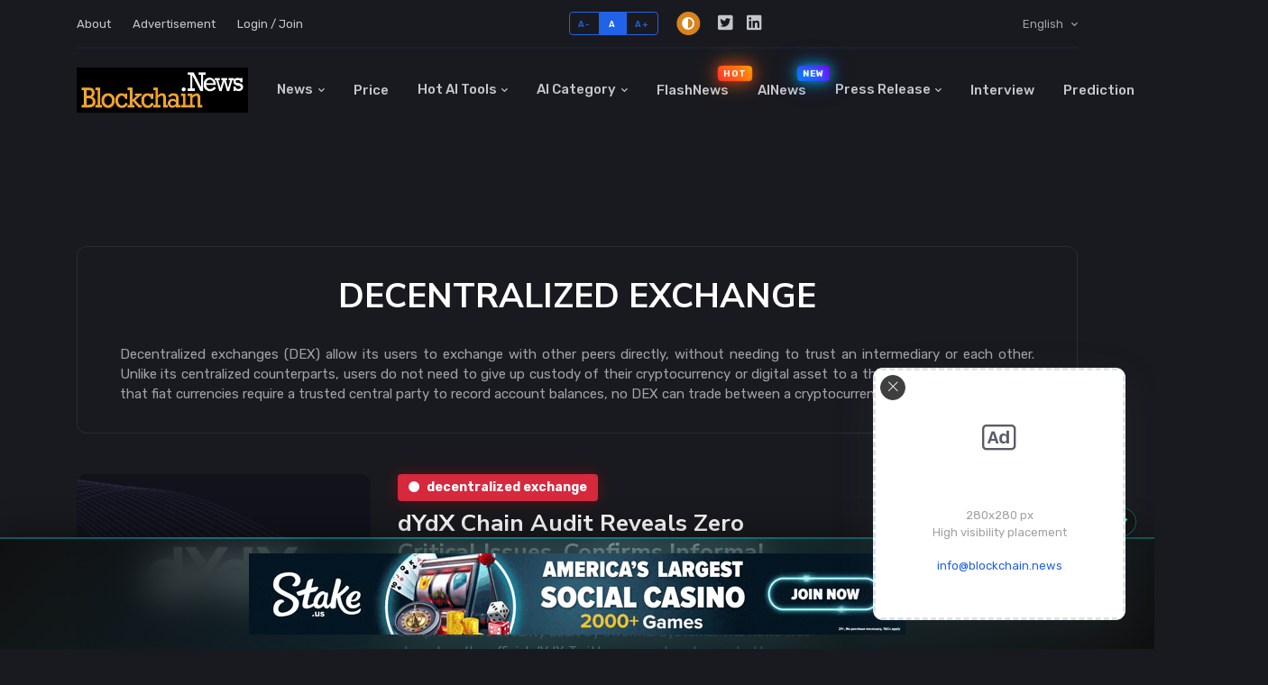

--- FILE ---
content_type: text/html; charset=utf-8
request_url: https://blockchainnews.azurewebsites.net/tag/decentralized-exchange/1
body_size: 35927
content:







<!doctype html>
<html lang="en">
<head prefix="og: http://ogp.me/ns#">

    <!-- Preconnect to external domains for faster loading -->
    <link rel="preconnect" href="https://cdn.adx.ws" crossorigin />
    <link rel="preconnect" href="https://increaserev.com" crossorigin />
    <link rel="preconnect" href="https://image.blockchain.news" crossorigin />
    <link rel="preconnect" href="https://www.googletagmanager.com" crossorigin />
    <link rel="preconnect" href="https://pagead2.googlesyndication.com" crossorigin />
    
    <!-- Preload critical CSS (使用压缩版本) -->
    <link rel="preload" href="/bn/css/style.min.css" as="style" />
    
    <!-- About Sticky Bottom Advertisement Banner(SEVIO) -->
    <script async src="https://cdn.adx.ws/scripts/loader.js"></script>

    <!-- IncreaseRev START - Loading ad optimization script asynchronously via JavaScript -->
    <script data-cfasync='false' async src='https://increaserev.com/ads/ob/tage/aaw.blockchain.news.js'></script>
    <script>
        // Load AIoptimization.json asynchronously to avoid blocking page render
        (function() {
            fetch('https://increaserev.com/ads/opt/AIoptimization.json')
                .then(response => response.json())
                .then(data => {
                    let scriptUrl = null;
                    if (data && data.js && Array.isArray(data.js) && data.js.length > 0) {
                        scriptUrl = data.js[0];
                    } else if (Array.isArray(data) && data.length > 0) {
                        scriptUrl = data[0];
                    }
                    if (scriptUrl) {
                        const script = document.createElement('script');
                        script.src = scriptUrl;
                        script.async = true;
                        script.setAttribute('data-code', '23940935');
                        document.head.appendChild(script);
                    }
                })
                .catch(function(err) { /* silently ignore errors */ });
        })();
    </script>
    <!-- IncreaseRev END-->


    <!-- Dark mode -->
    <script>
        const storedTheme = localStorage.getItem('theme')

        const getPreferredTheme = () => {
            if (storedTheme) {
                return storedTheme
            }
            return window.matchMedia('(prefers-color-scheme: light)').matches ? 'dark' : 'dark'
        }

        const setTheme = function (theme) {
            if (theme === 'auto' && window.matchMedia('(prefers-color-scheme: dark)').matches) {
                document.documentElement.setAttribute('data-bs-theme', 'dark')
            } else {
                document.documentElement.setAttribute('data-bs-theme', theme)
            }
        }

        setTheme(getPreferredTheme())

        window.addEventListener('DOMContentLoaded', () => {
            var el = document.querySelector('.theme-icon-active');
            if (el != 'undefined' && el != null) {
                const showActiveTheme = theme => {
                    const activeThemeIcon = document.querySelector('.theme-icon-active use')
                    const btnToActive = document.querySelector(`[data-bs-theme-value="${theme}"]`)
                    const svgOfActiveBtn = btnToActive.querySelector('.mode-switch use').getAttribute('href')

                    document.querySelectorAll('[data-bs-theme-value]').forEach(element => {
                        element.classList.remove('active')
                    })

                    btnToActive.classList.add('active')
                    activeThemeIcon.setAttribute('href', svgOfActiveBtn)
                }

                window.matchMedia('(prefers-color-scheme: dark)').addEventListener('change', () => {
                    if (storedTheme !== 'light' || storedTheme !== 'dark') {
                        setTheme(getPreferredTheme())
                    }
                })

                showActiveTheme(getPreferredTheme())

                document.querySelectorAll('[data-bs-theme-value]')
                    .forEach(toggle => {
                        toggle.addEventListener('click', () => {
                            const theme = toggle.getAttribute('data-bs-theme-value')
                            localStorage.setItem('theme', theme)
                            setTheme(theme)
                            showActiveTheme(theme)
                        })
                    })

            }
        })

    </script>

    <!-- Google Font - 异步加载 -->
    <link rel="preconnect" href="https://fonts.gstatic.com" crossorigin>
    <link rel="preconnect" href="https://fonts.googleapis.com">
    <link rel="preload" as="style" href="https://fonts.googleapis.com/css2?family=Nunito+Sans:wght@400;700&family=Rubik:wght@400;500;700&display=swap" />
    <link href="https://fonts.googleapis.com/css2?family=Nunito+Sans:wght@400;700&family=Rubik:wght@400;500;700&display=swap" rel="stylesheet" media="print" onload="this.media='all'" />
    <noscript><link href="https://fonts.googleapis.com/css2?family=Nunito+Sans:wght@400;700&family=Rubik:wght@400;500;700&display=swap" rel="stylesheet" /></noscript>

    <!-- Plugins CSS - 异步加载非关键图标字体 -->
    <link rel="preload" as="style" href="/bn/vendor/font-awesome/css/all.min.css" />
    <link rel="stylesheet" href="/bn/vendor/font-awesome/css/all.min.css" media="print" onload="this.media='all'" />
    <noscript><link rel="stylesheet" href="/bn/vendor/font-awesome/css/all.min.css" /></noscript>
    
    <link rel="preload" as="style" href="/bn/vendor/bootstrap-icons/bootstrap-icons.css" />
    <link rel="stylesheet" href="/bn/vendor/bootstrap-icons/bootstrap-icons.css" media="print" onload="this.media='all'" />
    <noscript><link rel="stylesheet" href="/bn/vendor/bootstrap-icons/bootstrap-icons.css" /></noscript>
    
    <link rel="preload" as="style" href="/bn/vendor/tiny-slider/tiny-slider.css" />
    <link rel="stylesheet" href="/bn/vendor/tiny-slider/tiny-slider.css" media="print" onload="this.media='all'" />
    <noscript><link rel="stylesheet" href="/bn/vendor/tiny-slider/tiny-slider.css" /></noscript>

    <!-- Theme CSS (使用压缩版本，节省约 80KB) -->
    <link rel="stylesheet" type="text/css" href="/bn/css/style.min.css" />





    <!-- Google Web Fonts
    ================================================== -->
    <!-- Global site tag (gtag.js) - Google Analytics -->
    <script async src="https://www.googletagmanager.com/gtag/js?id=UA-134821821-1"></script>
    <script data-ad-client="ca-pub-2685412041103446" async src="https://pagead2.googlesyndication.com/pagead/js/adsbygoogle.js"></script>
    
    <script>
        window.dataLayer = window.dataLayer || [];
        function gtag() { dataLayer.push(arguments); }
        gtag('js', new Date());
        gtag('config', 'UA-134821821-1');
    </script>   
    <!-- end of Global site tag (gtag.js) - Google Analytics -->
    
    <!-- Basic Page Needs
    ================================================== -->
    <!--meta info-->
    <!--meta info-->
    <meta charset="utf-8">
    <meta name="author" content="blockchain.news">

    <meta name="keywords" content="AI,crypto,blockchain,news" />
    <!-- Meta Tags -->
    <meta name="viewport" content="width=device-width, initial-scale=1, shrink-to-fit=no">
    <meta charset="utf-8" />





            <meta property="og:type" content="page" />
        <meta property="og:title" content="Decentralized exchange News " />
        <meta property="og:image" />
        <meta itemprop="image" />
        <meta property="og:url" />
        <meta property="twitter:image" />
        <meta property="twitter:site" />
        <meta property="twitter:title" content="Decentralized exchange News " />
            <meta property="twitter:description" content="Decentralized exchanges (DEX) allow its users to exchange with other peers directly, without needing to trust an intermediary or each other. Unlike its centralized counterparts, users do not need t" />
            <meta property="og:description" content="Decentralized exchanges (DEX) allow its users to exchange with other peers directly, without needing to trust an intermediary or each other. Unlike its centralized counterparts, users do not need t" />
            <meta name="Description" content="Decentralized exchanges (DEX) allow its users to exchange with other peers directly, without needing to trust an intermediary or each other. Unlike its centralized counterparts, users do not need t" />
        <meta property="fb:app_id" content="2602656609775939" />



    <!--Twitter tags-->
    <meta name="twitter:card" content="summary_large_image">

    <!--Render Post info for social media sharing-->
    



    <!-- Mobile Specific Metas
    ================================================== -->
    <meta name="viewport" content="width=device-width, initial-scale=1, maximum-scale=5">

    <!-- Vendor CSS
    ============================================ -->
    
    
    




    





    <!-- CSS theme files
    ============================================ -->

    <style>
        /* 导航栏容器 */
        .navbar-collapse {
            width: 100%;
        }

        /* 导航项列表 */
        .navbar-nav {
            width: 100%;
            display: flex;
            justify-content: space-between;
            align-items: center;
        }

        /* 导航项 */
        .navbar-nav > li {
            text-align: center;
            white-space: nowrap; /* 防止文字换行 */
        }

        /* 下拉菜单样式调整 */
        .dropdown-menu {
            min-width: max-content; /* 确保下拉菜单宽度适应内容 */
        }

        /* 响应式调整 */
        @media (max-width: 991.98px) {
        .navbar-nav {
            flex-direction: column;
        }

        .navbar-nav > li {
            width: 100%;
            text-align: left;
        }
        }
        
        .nav-item.flashnews-item {
            position: relative;
            display: inline-block;
        }
        
        .hot-label {
            position: absolute;
            top: 20%;
            right: -10px;
            font-size: 0.65em;
            padding: 2px 6px;
            border-radius: 4px;
            font-weight: bold;
            animation: flame 1.5s infinite;  /* 改用火焰动画 */
            text-transform: uppercase;
            background: linear-gradient(45deg, #FF3131, #FFA500);  /* 更像火焰的渐变 */
            z-index: 1;
            line-height: 1.4;
            letter-spacing: 0.5px;
            transition: top 0.3s ease;
        }

        /* 滚动状态 */
        .navbar-sticky.header-sticky .hot-label {
            top: 5px;  /* 滚动后的位置 */
        }

        [data-bs-theme="light"] .hot-label {
            color: white;
            box-shadow: 0 0 15px rgba(255, 49, 49, 0.7),
            0 0 25px rgba(255, 165, 0, 0.5);
            text-shadow: 0 0 8px rgba(255, 49, 49, 0.8),
            0 0 12px rgba(255, 165, 0, 0.6);
        }

        [data-bs-theme="dark"] .hot-label {
            background: linear-gradient(45deg, #FF3131, #FFA500);
            color: white;
            box-shadow: 0 0 20px rgba(255, 49, 49, 0.7),
            0 0 30px rgba(255, 165, 0, 0.5);
            text-shadow: 0 0 8px rgba(255, 49, 49, 0.8),
            0 0 12px rgba(255, 165, 0, 0.6);
        }

        @keyframes flame {
            0% {
                transform: scale(1);
                box-shadow: 0 0 15px rgba(255, 49, 49, 0.7),
                0 0 25px rgba(255, 165, 0, 0.5);
            }
            50% {
                transform: scale(1.1);
                box-shadow: 0 0 20px rgba(255, 49, 49, 0.9),
                0 0 35px rgba(255, 165, 0, 0.7);
            }
            100% {
                transform: scale(1);
                box-shadow: 0 0 15px rgba(255, 49, 49, 0.7),
                0 0 25px rgba(255, 165, 0, 0.5);
            }
        }

        /* 移动端适配 */
        @media (max-width: 991px) {
        .hot-label {
            top: 45%;
            transform: translateY(-50%);
            right: 15px;
            font-size: 0.7em;
            padding: 3px 8px;
        }

        @keyframes flame {
            0% {
                transform: translateY(-50%) scale(1);
                box-shadow: 0 0 15px rgba(255, 49, 49, 0.7),
                0 0 25px rgba(255, 165, 0, 0.5);
            }
            50% {
                transform: translateY(-50%) scale(1.1);
                box-shadow: 0 0 20px rgba(255, 49, 49, 0.9),
                0 0 35px rgba(255, 165, 0, 0.7);
            }
            100% {
                transform: translateY(-50%) scale(1);
                box-shadow: 0 0 15px rgba(255, 49, 49, 0.7),
                0 0 25px rgba(255, 165, 0, 0.5);
            }
        }
        }

        .navbar-collapse .nav-item.flashnews-item {
            position: relative;
        }
        
        .chat-container {
            height: 400px;
            display: flex;
            flex-direction: column;
        }

        .chat-messages {
            flex-grow: 1;
            overflow-y: auto;
            padding: 10px;
            background: #f8f9fa;
            margin-bottom: 10px;
        }

        .chat-input {
            padding: 10px 0;
        }

        .message {
            margin-bottom: 10px;
            padding: 8px;
            border-radius: 8px;
            max-width: 80%;
        }

        .user-message {
            background: #007bff;
            color: white;
            margin-left: auto;
        }

        .bot-message {
            background: #e9ecef;
            margin-right: auto;
        }

        @keyframes pulse {
            0% {
                opacity: 1;
                transform: scale(1);
            }

            50% {
                opacity: 0.3;
                transform: scale(1.2);
            }

            100% {
                opacity: 1;
                transform: scale(1);
            }
        }

        .animate-pulse {
            animation: pulse 1.5s infinite;
            display: inline-block;
        }

        .typing-indicator {
            display: flex;
            gap: 4px;
            padding: 8px 12px;
            background: #e9ecef;
            border-radius: 15px;
            margin: 10px 0;
            width: fit-content;
        }

            .typing-indicator span {
                width: 8px;
                height: 8px;
                background: #6c757d;
                border-radius: 50%;
                animation: typing 1s infinite ease-in-out;
            }

                .typing-indicator span:nth-child(1) {
                    animation-delay: 0.1s;
                }

                .typing-indicator span:nth-child(2) {
                    animation-delay: 0.2s;
                }

                .typing-indicator span:nth-child(3) {
                    animation-delay: 0.3s;
                }

        @keyframes typing {
            0%, 100%

        {
            transform: translateY(0);
        }

        50% {
            transform: translateY(-10px);
        }

        }

        /*logo大小控制*/
        /* 添加这些 CSS 规则 */
        .navbar-brand {
            flex-shrink: 0 !important; /* 防止 logo 被压缩 */
            width: auto !important; /* 防止宽度被挤压 */
        }

        .navbar-brand-item {
            width: 190px !important; /* 或者你想要的具体尺寸 */
            height: 50px !important;
            max-width: none !important; /* 防止被 max-width 限制 */
            flex: none !important; /* 防止 flex 布局影响 */
        }

        /* 确保 logo 容器不受字体大小影响 */
        .navbar > .container {
            display: flex;
            align-items: center;
        }

        /* 确保中间的导航菜单可以自适应 */
        .navbar-collapse {
            flex: 1 1 auto;
        }

        /* 移动端顶部栏样式 */
        .navbar-top-mobile {
            background-color: #fff;
            border-bottom: 1px solid rgba(0,0,0,.1);
        }

            .navbar-top-mobile .nav-link {
                padding: 0.25rem 0.5rem;
                color: rgba(0,0,0,.7);
            }

            .navbar-top-mobile .btn-group-sm > .btn {
                padding: 0.25rem 0.5rem;
                font-size: 0.875rem;
            }

            .navbar-top-mobile .social-icons {
                display: flex;
                gap: 0.5rem;
            }

                .navbar-top-mobile .social-icons .btn-link {
                    color: rgba(0,0,0,.7);
                    text-decoration: none;
                }

                    .navbar-top-mobile .social-icons .btn-link:hover {
                        color: var(--bs-primary);
                    }

        /* 暗色模式适配 */
        [data-bs-theme="dark"] .navbar-top-mobile {
            background-color: #212529;
            border-bottom-color: rgba(255,255,255,.1);
        }

            [data-bs-theme="dark"] .navbar-top-mobile .nav-link,
            [data-bs-theme="dark"] .navbar-top-mobile .btn-link {
                color: rgba(255,255,255,.7);
            }

        /* 动画效果 */
        .animate-pulse {
            animation: pulse 2s infinite;
        }

        @keyframes pulse {
            0% {
                opacity: 1;
                transform: scale(1);
            }

            50% {
                opacity: 0.3;
                transform: scale(1.2);
            }

            100% {
                opacity: 1;
                transform: scale(1);
            }
        }


        /*机器人图标*/
        .ai-assistant-trigger {
            right: 30px;
            bottom: 40%;
            z-index: 1000;
            transition: all 0.3s ease;

            /* 视觉效果组合 */
            &:hover {
                transform: scale(1.3);
                filter: drop-shadow(0 0 10px #00F0FF);
            }
        }

        /* 添加浮动动画 */
        @media (min-width: 769px) {
        .ai-assistant-trigger {
            animation: float 3s ease-in-out infinite;
        }

        @keyframes float {
            0% {
                transform: translateY(0px) scale(1.2);
            }
            50% {
                transform: translateY(-10px) scale(1.2);
            }
            100% {
                transform: translateY(0px) scale(1.2);
            }
        }
        }
        
        
        
        .ai-button {
            width: 65px;
            height: 65px;
            border-radius: 50%;
            background: rgba(0, 0, 0, 0.8);
            border: 2px solid #00F0FF;
            box-shadow: 0 0 15px rgba(0, 240, 255, 0.3);
            display: flex;
            align-items: center;
            justify-content: center;
            transition: all 0.3s ease;
            padding: 0;
        }
        
            .ai-button:hover {
                transform: scale(1.1);
                box-shadow: 0 0 20px rgba(0, 240, 255, 0.5);
                border-color: #00F0FF;
            }

        .animate-pulse {
            animation: pulse 1.5s infinite;
        }

        /* PC端特定样式 */
        @media (min-width: 769px) {
        .ai-assistant-trigger {
            right: 40px;
            bottom: 45%;
            transform: scale(1.3);
            animation: float 3s ease-in-out infinite;
        }

        /* PC端按钮样式增强 */
        .ai-button {
            width: 90px;  /* 更大的按钮尺寸 */
            height: 90px;
            border-width: 3px;
            box-shadow: 0 0 25px rgba(0, 240, 255, 0.5);
        }

        /* PC端SVG图标放大 */
        .ai-button svg {
            width: 55px;
            height: 55px;
        }

        /* 浮动动画 */
        @keyframes float {
            0% {
                transform: translateY(0px) scale(1.3);
            }
            50% {
                transform: translateY(-15px) scale(1.3);
            }
            100% {
                transform: translateY(0px) scale(1.3);
            }
        }

        /* PC端悬停效果增强 */
        .ai-button:hover {
            transform: scale(1.15);
            box-shadow: 0 0 35px rgba(0, 240, 255, 0.7);
        }

        /* PC端NEW标签样式增强 */
        .badge {
            padding: 8px 12px;
            font-size: 14px;
            font-weight: bold;
            box-shadow: 0 0 15px rgba(255, 0, 0, 0.3);
        }

        .animate-pulse {
            animation: pulse 2s infinite;
        }

        @keyframes pulse {
            0% {
                transform: scale(1);
                opacity: 1;
            }
            50% {
                transform: scale(1.2);
                opacity: 0.3;
            }
            100% {
                transform: scale(1);
                opacity: 1;
            }
        }
        }

        /* 暗色模式适配 */
        [data-bs-theme="dark"] .ai-button {
            background: rgba(0, 0, 0, 0.9);
        }

        /* 添加到你的样式文件中 */
        .modal {
            overflow-y: auto !important;
        }

        .modal-open {
            overflow: auto !important;
            padding-right: 0 !important;
        }

        /* 增强的雪花效果 */
        .snowfall-container {
            position: fixed;
            top: 0;
            left: 0;
            width: 100%;
            height: 100%;
            pointer-events: none;
            z-index: 1000;
        }

        .snowflake {
            position: fixed;
            top: -10px;
            color: #BCE4F1; /* 更深的蓝白色 */
            font-size: 1.2em;
            text-shadow: 0 0 5px rgba(0,240,255,0.5), 0 0 10px rgba(0,240,255,0.3), 0 0 15px rgba(0,240,255,0.2);
            filter: drop-shadow(0 0 2px rgba(0,0,0,0.1));
            animation: snowfall linear infinite;
        }

        /* 修改装饰位置的样式 */
        .christmas-decorations div {
            position: fixed;
            font-size: 2em;
            animation: float 3s ease-in-out infinite;
            cursor: pointer; /* 添加鼠标指针样式 */
            z-index: 9999;
        }

        .top-left {
            top: 40px;
            left: 20px;
            animation-delay: 0s;
            z-index: 9999; /* 确保显示在最上层 */
        }

        .top-right {
            top: 40px;
            right: 20px;
            animation-delay: 0.5s;
            z-index: 9999; /* 确保显示在最上层 */
        }


        .bottom-left {
            bottom: 10px;
            left: 20px;
            animation-delay: 1s;
        }

        .bottom-right {
            bottom: 10px;
            right: 20px;
            animation-delay: 1.5s;
        }

        @keyframes snowfall {
            0%

        {
            transform: translateY(-10px) rotate(0deg);
        }

        100% {
            transform: translateY(100vh) rotate(360deg);
        }

        }

        @keyframes float {
            0%, 100% {
                transform: translateY(-50%) translateX(0);
            }

            50% {
                transform: translateY(-50%) translateX(-10px);
            }
        }

        /* 让雪花在hover时有特效 */
        .snowflake:hover {
            color: #FFF;
            text-shadow: 0 0 10px rgba(0,240,255,0.8), 0 0 20px rgba(0,240,255,0.6), 0 0 30px rgba(0,240,255,0.4);
        }

        /* 为底部装饰单独设置动画 */
        .bottom-left, .bottom-right {
            animation: floatBottom 3s ease-in-out infinite;
        }

        @keyframes floatBottom {
            0%, 100%

        {
            transform: translateY(0);
        }

        50% {
            transform: translateY(-10px);
        }

        }

        /* 可选：添加发光效果 */
        .christmas-decorations div {
            filter: drop-shadow(0 0 5px rgba(255, 255, 255, 0.5));
        }

        /* 麋鹿和雪橇的样式 */
        #santa-sleigh {
            position: fixed;
            top: 40%;
            left: -300px;
            z-index: 9999;
            white-space: nowrap;
            pointer-events: none;
            display: flex;
            align-items: center;
            gap: 0px;
            font-size: 6em;
            /* 整体水平翻转 */
            transform: scaleX(-1);
        }

        /* 麋鹿样式 */
        .reindeer {
            animation: reindeerGallop 0.6s infinite;
            transform-origin: bottom center;
            margin-right: -15px; /* 微调与绳子的间距 */
        }

        /* 雪橇样式 */
        .sleigh {
            animation: sleighBounce 0.6s infinite;
            transform-origin: bottom center;
            margin-left: -10px; /* 微调与绳子的间距 */
        }

        /* 雪橇绳子 */
        .sleigh-rope {
            font-size: 0.4em; /* 调整绳子大小 */
            transform: rotate(90deg);
            margin: 0 -5px; /* 负边距使组件更紧密 */
            position: relative;
            top: -5px; /* 微调绳子位置 */
        }

        /* 动画类 */
        .sleigh-animation {
            animation: sleighRide 6s linear forwards;
        }

        /* 麋鹿奔跑动画 */
        @keyframes reindeerGallop {
            0%, 100% {
                transform: translateY(0);
            }

            50% {
                transform: translateY(-15px) rotate(-5deg);
            }
        }

        /* 雪橇弹跳动画 */
        @keyframes sleighBounce {
            0%, 100% {
                transform: translateY(0);
            }

            50% {
                transform: translateY(-10px);
            }
        }

        /* 整体移动动画 */
        @keyframes sleighRide {
            from {
                transform: translateX(0) scaleX(-1);
            }

            to {
                transform: translateX(calc(100vw + 200px)) scaleX(-1);
            }
        }

        /* 添加雪橇的影子 */
        .sleigh::after {
            content: '';
            position: absolute;
            bottom: -10px;
            left: 50%;
            transform: translateX(-50%);
            width: 80%;
            height: 10px;
            background: rgba(0, 0, 0, 0.2);
            border-radius: 50%;
            filter: blur(4px);
        }

        /* 添加麋鹿的影子 */
        .reindeer::after {
            content: '';
            position: absolute;
            bottom: -10px;
            left: 50%;
            transform: translateX(-50%);
            width: 80%;
            height: 10px;
            background: rgba(0, 0, 0, 0.2);
            border-radius: 50%;
            filter: blur(4px);
        }

        /* 礼物爆炸效果样式 */
        .gift-item {
            position: fixed;
            font-size: 1.5em;
            pointer-events: none;
            z-index: 9999;
            transform-origin: center;
            opacity: 1;
            /* 添加初始位置 */
            left: 50%;
            top: 50%;
        }

        @keyframes giftExplode {
            0% {
                transform: translate(-50%, -50%) rotate(0deg);
                opacity: 1;
            }

            100% {
                transform: translate(var(--tx), var(--ty)) rotate(var(--tr));
                opacity: 0;
            }
        }

        /* 确保礼物动画生效 */
        .gift-item {
            animation: giftExplode 1s ease-out forwards;
        }

        /* 伯利恒之星样式 */
        .bethlehem-star-container {
            position: fixed;
            width: 0;
            height: 0;
            pointer-events: none;
            z-index: 10000;
            transform: translate(-50%, -50%);
            transition: opacity 1s ease;
        }

        .bethlehem-star-center {
            position: absolute;
            width: 20px;
            height: 20px;
            background: #FFD700;
            border-radius: 50%;
            left: -10px;
            top: -10px;
            box-shadow: 0 0 20px #FFD700;
            animation: centerGlow 2s ease-in-out;
        }

        .bethlehem-star-ray {
            position: absolute;
            width: 100px;
            height: 2px;
            background: linear-gradient(90deg, #FFD700, transparent);
            transform-origin: 0 50%;
            left: 0;
            top: -1px;
            animation: rayGrow 2s ease-in-out;
        }

        @keyframes centerGlow {
            0% {
                transform: scale(0);
                opacity: 0;
            }

            20% {
                transform: scale(1.2);
                opacity: 1;
            }

            100% {
                transform: scale(1);
                opacity: 1;
            }
        }

        @keyframes rayGrow {
            0% {
                width: 0;
                opacity: 0;
            }

            20% {
                width: 120px;
                opacity: 1;
            }

            100% {
                width: 100px;
                opacity: 1;
            }
        }

        .new-label {
            position: absolute;
            top: 20%;
            right: -10px;
            font-size: 0.65em;
            padding: 2px 6px;
            border-radius: 4px;
            font-weight: bold;
            animation: pulse-tech 1.5s infinite;  /* 使用新的动画 */
            text-transform: uppercase;
            background: linear-gradient(45deg, #00F0FF, #0051FF);  /* 科技蓝色渐变 */
            z-index: 1;
            line-height: 1.4;
            letter-spacing: 0.5px;
            transition: top 0.3s ease;
        }

        /* 滚动状态 */
        .navbar-sticky.header-sticky .new-label {
            top: 5px;  /* 滚动后的位置 */
        }

        [data-bs-theme="light"] .new-label {
            color: white;
            box-shadow: 0 0 15px rgba(0, 240, 255, 0.7),
            0 0 25px rgba(0, 81, 255, 0.5);
            text-shadow: 0 0 8px rgba(0, 240, 255, 0.8),
            0 0 12px rgba(0, 81, 255, 0.6);
        }

        [data-bs-theme="dark"] .new-label {
            background: linear-gradient(45deg, #0082FF, #7D00FF);
            color: white;
            box-shadow: 0 0 20px rgba(0, 240, 255, 0.7),
            0 0 30px rgba(0, 81, 255, 0.5);
            text-shadow: 0 0 8px rgba(0, 240, 255, 0.8),
            0 0 12px rgba(0, 81, 255, 0.6);
        }

        @keyframes pulse-tech {
            0% {
                transform: scale(1);
                box-shadow: 0 0 15px rgba(0, 240, 255, 0.7),
                0 0 25px rgba(0, 81, 255, 0.5);
            }
            50% {
                transform: scale(1.1);
                box-shadow: 0 0 20px rgba(0, 240, 255, 0.9),
                0 0 35px rgba(0, 81, 255, 0.7);
            }
            100% {
                transform: scale(1);
                box-shadow: 0 0 15px rgba(0, 240, 255, 0.7),
                0 0 25px rgba(0, 81, 255, 0.5);
            }
        }

        /* 移动端适配 */
        @media (max-width: 991px) {
        .new-label {
            top: 45%;
            transform: translateY(-50%);
            right: 15px;
            font-size: 0.7em;
            padding: 3px 8px;
        }

        @keyframes pulse-tech {
            0% {
                transform: translateY(-50%) scale(1);
                box-shadow: 0 0 15px rgba(0, 240, 255, 0.7),
                0 0 25px rgba(0, 81, 255, 0.5);
            }
            50% {
                transform: translateY(-50%) scale(1.1);
                box-shadow: 0 0 20px rgba(0, 240, 255, 0.9),
                0 0 35px rgba(0, 81, 255, 0.7);
            }
            100% {
                transform: translateY(-50%) scale(1);
                box-shadow: 0 0 15px rgba(0, 240, 255, 0.7),
                0 0 25px rgba(0, 81, 255, 0.5);
            }
        }
        }

        /* Global Advertisement Banner 样式 */
        .global-ad-banner-container {
            margin: 1.5rem 0 2.5rem 0;
            padding: 0 1rem;
            position: relative;
            z-index: 100;
        }

        .global-ad-banner {
            position: relative;
            width: 150%; /* 比正常内容宽1.5倍 */
            max-width: 900px;
            margin: 0 auto;
            border-radius: 16px;
            padding: 1.4rem 2rem;
            backdrop-filter: blur(20px);
            border: 2px dashed transparent;
            background-clip: padding-box;
            transition: all 0.4s ease;
            overflow: hidden;
        }

        [data-bs-theme="dark"] .global-ad-banner {
            background: linear-gradient(135deg,
            rgba(16, 16, 16, 0.85) 0%,
            rgba(0, 247, 255, 0.08) 50%,
            rgba(16, 16, 16, 0.85) 100%);
            border-color: rgba(0, 247, 255, 0.4);
        }

        [data-bs-theme="light"] .global-ad-banner {
            background: linear-gradient(135deg,
            rgba(255, 255, 255, 0.9) 0%,
            rgba(0, 81, 255, 0.08) 50%,
            rgba(255, 255, 255, 0.9) 100%);
            border-color: rgba(0, 81, 255, 0.4);
        }

        .global-ad-banner:hover {
            transform: translateY(-3px);
            border-style: solid;
        }

        [data-bs-theme="dark"] .global-ad-banner:hover {
            box-shadow: 0 12px 30px rgba(0, 247, 255, 0.2);
            border-color: rgba(0, 247, 255, 0.6);
        }

        [data-bs-theme="light"] .global-ad-banner:hover {
            box-shadow: 0 12px 30px rgba(0, 81, 255, 0.2);
            border-color: rgba(0, 81, 255, 0.6);
        }

        .global-ad-banner .ad-content {
            display: flex;
            align-items: center;
            gap: 1.5rem;
            position: relative;
            z-index: 2;
        }

        .global-ad-banner .ad-icon {
            flex-shrink: 0;
            width: 50px;
            height: 50px;
            border-radius: 50%;
            display: flex;
            align-items: center;
            justify-content: center;
            font-size: 1.4rem;
            position: relative;
        }

        [data-bs-theme="dark"] .global-ad-banner .ad-icon {
            background: linear-gradient(45deg, #00f7ff, #0051ff);
            color: #000;
        }

        [data-bs-theme="light"] .global-ad-banner .ad-icon {
            background: linear-gradient(45deg, #0051ff, #0066cc);
            color: #fff;
        }

        .global-ad-banner .ad-icon::after {
            content: '';
            position: absolute;
            inset: -2px;
            border-radius: 50%;
            padding: 2px;
            background: linear-gradient(45deg, transparent, currentColor, transparent);
            mask: linear-gradient(#fff 0 0) content-box, linear-gradient(#fff 0 0);
            mask-composite: exclude;
            animation: globalAdRotate 3s linear infinite;
        }

        @keyframes globalAdRotate {
            to { transform: rotate(360deg); }
        }

        .global-ad-banner .ad-text {
            flex: 1;
            display: flex;
            flex-direction: column;
            gap: 0.3rem;
        }

        .global-ad-banner .ad-title {
            font-size: 1.1rem;
            font-weight: 600;
            letter-spacing: 0.5px;
            display: block;
        }

        [data-bs-theme="light"] .global-ad-banner .ad-title {
            background: linear-gradient(45deg, #0051ff, #0066cc);
            -webkit-background-clip: text;
            -webkit-text-fill-color: transparent;
        }

        [data-bs-theme="dark"] .global-ad-banner .ad-title {
            background: linear-gradient(45deg, #00f7ff, #0051ff);
            -webkit-background-clip: text;
            -webkit-text-fill-color: transparent;
        }

        .global-ad-banner .ad-subtitle {
            font-size: 0.9rem;
            opacity: 0.85;
            line-height: 1.4;
        }

        .global-ad-banner .ad-subtitle a {
            color: inherit;
            text-decoration: none;
            font-weight: 500;
            position: relative;
            transition: all 0.3s ease;
        }

        [data-bs-theme="dark"] .global-ad-banner .ad-subtitle a {
            color: #00f7ff;
        }

        [data-bs-theme="light"] .global-ad-banner .ad-subtitle a {
            color: #0051ff;
        }

        .global-ad-banner .ad-subtitle a:hover {
            opacity: 0.8;
        }

        .global-ad-banner .ad-subtitle a::after {
            content: '';
            position: absolute;
            bottom: -1px;
            left: 0;
            width: 0;
            height: 1px;
            background: currentColor;
            transition: width 0.3s ease;
        }

        .global-ad-banner .ad-subtitle a:hover::after {
            width: 100%;
        }

        .global-ad-banner .ad-cta {
            flex-shrink: 0;
        }

        .global-ad-banner .ad-btn {
            padding: 0.6rem 1.4rem;
            border-radius: 25px;
            font-size: 0.9rem;
            font-weight: 500;
            text-decoration: none;
            transition: all 0.3s ease;
            border: 1px solid transparent;
            position: relative;
            overflow: hidden;
        }

        [data-bs-theme="dark"] .global-ad-banner .ad-btn {
            background: linear-gradient(45deg, #00f7ff, #0051ff);
            color: #000;
        }

        [data-bs-theme="light"] .global-ad-banner .ad-btn {
            background: linear-gradient(45deg, #0051ff, #0066cc);
            color: #fff;
        }

        .global-ad-banner .ad-btn::before {
            content: '';
            position: absolute;
            top: 0;
            left: -100%;
            width: 100%;
            height: 100%;
            background: linear-gradient(90deg, transparent, rgba(255,255,255,0.3), transparent);
            transition: left 0.5s ease;
        }

        .global-ad-banner .ad-btn:hover::before {
            left: 100%;
        }

        .global-ad-banner .ad-btn:hover {
            transform: translateY(-2px);
            text-decoration: none;
        }

        [data-bs-theme="dark"] .global-ad-banner .ad-btn:hover {
            box-shadow: 0 6px 20px rgba(0, 247, 255, 0.4);
        }

        [data-bs-theme="light"] .global-ad-banner .ad-btn:hover {
            box-shadow: 0 6px 20px rgba(0, 81, 255, 0.4);
        }

        .global-ad-banner .ad-decoration {
            position: absolute;
            top: 0;
            right: 0;
            width: 100px;
            height: 100%;
            opacity: 0.08;
            pointer-events: none;
            background: repeating-linear-gradient(
                45deg,
                currentColor 0px,
                currentColor 2px,
                transparent 2px,
                transparent 10px
            );
        }

        /* 全局广告横幅响应式设计 */
        @media (max-width: 992px) {
        .global-ad-banner {
            width: 100%;
            padding: 1.2rem 1.5rem;
        }

        .global-ad-banner .ad-content {
            gap: 1.2rem;
        }

        .global-ad-banner .ad-icon {
            width: 45px;
            height: 45px;
            font-size: 1.2rem;
        }

        .global-ad-banner .ad-title {
            font-size: 1rem;
        }

        .global-ad-banner .ad-subtitle {
            font-size: 0.85rem;
        }

        .global-ad-banner .ad-btn {
            padding: 0.5rem 1.2rem;
            font-size: 0.85rem;
        }
        }

        @media (max-width: 768px) {
        .global-ad-banner {
            width: 100%;
            padding: 1rem;
        }

        .global-ad-banner .ad-content {
            gap: 1rem;
        }

        .global-ad-banner .ad-icon {
            width: 40px;
            height: 40px;
            font-size: 1.1rem;
        }

        .global-ad-banner .ad-title {
            font-size: 0.95rem;
        }

        .global-ad-banner .ad-subtitle {
            font-size: 0.8rem;
        }
        }

        @media (max-width: 576px) {
        .global-ad-banner {
            width: 100%;
            padding: 0.8rem;
        }

        .global-ad-banner .ad-content {
            flex-direction: column;
            text-align: center;
            gap: 0.8rem;
        }

        .global-ad-banner .ad-text {
            text-align: center;
        }

        .global-ad-banner .ad-btn {
            padding: 0.5rem 1rem;
            font-size: 0.8rem;
        }
        }

        /* Footer Advertisement Banner 样式 */
        .footer-ad-banner-container {
            margin: 1.5rem 0 2.5rem 0;
            padding: 0 1rem;
            position: relative;
            z-index: 100;
        }

        .footer-ad-banner {
            position: relative;
            width: 150%; /* 比正常内容宽1.5倍 */
            max-width: 900px;
            margin: 0 auto;
            border-radius: 16px;
            padding: 1.4rem 2rem;
            backdrop-filter: blur(20px);
            border: 2px dashed transparent;
            background-clip: padding-box;
            transition: all 0.4s ease;
            overflow: hidden;
        }

        [data-bs-theme="dark"] .footer-ad-banner {
            background: linear-gradient(135deg,
            rgba(16, 16, 16, 0.85) 0%,
            rgba(0, 247, 255, 0.08) 50%,
            rgba(16, 16, 16, 0.85) 100%);
            border-color: rgba(0, 247, 255, 0.4);
        }

        [data-bs-theme="light"] .footer-ad-banner {
            background: linear-gradient(135deg,
            rgba(255, 255, 255, 0.9) 0%,
            rgba(0, 81, 255, 0.08) 50%,
            rgba(255, 255, 255, 0.9) 100%);
            border-color: rgba(0, 81, 255, 0.4);
        }

        .footer-ad-banner:hover {
            transform: translateY(-3px);
            border-style: solid;
        }

        [data-bs-theme="dark"] .footer-ad-banner:hover {
            box-shadow: 0 12px 30px rgba(0, 247, 255, 0.2);
            border-color: rgba(0, 247, 255, 0.6);
        }

        [data-bs-theme="light"] .footer-ad-banner:hover {
            box-shadow: 0 12px 30px rgba(0, 81, 255, 0.2);
            border-color: rgba(0, 81, 255, 0.6);
        }

        .footer-ad-banner .ad-content {
            display: flex;
            align-items: center;
            gap: 1.5rem;
            position: relative;
            z-index: 2;
        }

        .footer-ad-banner .ad-icon {
            flex-shrink: 0;
            width: 50px;
            height: 50px;
            border-radius: 50%;
            display: flex;
            align-items: center;
            justify-content: center;
            font-size: 1.4rem;
            position: relative;
        }

        [data-bs-theme="dark"] .footer-ad-banner .ad-icon {
            background: linear-gradient(45deg, #00f7ff, #0051ff);
            color: #000;
        }

        [data-bs-theme="light"] .footer-ad-banner .ad-icon {
            background: linear-gradient(45deg, #0051ff, #0066cc);
            color: #fff;
        }

        .footer-ad-banner .ad-icon::after {
            content: '';
            position: absolute;
            inset: -2px;
            border-radius: 50%;
            padding: 2px;
            background: linear-gradient(45deg, transparent, currentColor, transparent);
            mask: linear-gradient(#fff 0 0) content-box, linear-gradient(#fff 0 0);
            mask-composite: exclude;
            animation: footerAdRotate 3s linear infinite;
        }

        @keyframes footerAdRotate {
            to { transform: rotate(360deg); }
        }

        .footer-ad-banner .ad-text {
            flex: 1;
            display: flex;
            flex-direction: column;
            gap: 0.3rem;
        }

        .footer-ad-banner .ad-title {
            font-size: 1.1rem;
            font-weight: 600;
            letter-spacing: 0.5px;
            display: block;
        }

        [data-bs-theme="light"] .footer-ad-banner .ad-title {
            background: linear-gradient(45deg, #0051ff, #0066cc);
            -webkit-background-clip: text;
            -webkit-text-fill-color: transparent;
        }

        [data-bs-theme="dark"] .footer-ad-banner .ad-title {
            background: linear-gradient(45deg, #00f7ff, #0051ff);
            -webkit-background-clip: text;
            -webkit-text-fill-color: transparent;
        }

        .footer-ad-banner .ad-subtitle {
            font-size: 0.9rem;
            opacity: 0.85;
            line-height: 1.4;
        }

        .footer-ad-banner .ad-subtitle a {
            color: inherit;
            text-decoration: none;
            font-weight: 500;
            position: relative;
            transition: all 0.3s ease;
        }

        [data-bs-theme="dark"] .footer-ad-banner .ad-subtitle a {
            color: #00f7ff;
        }

        [data-bs-theme="light"] .footer-ad-banner .ad-subtitle a {
            color: #0051ff;
        }

        .footer-ad-banner .ad-subtitle a:hover {
            opacity: 0.8;
        }

        .footer-ad-banner .ad-subtitle a::after {
            content: '';
            position: absolute;
            bottom: -1px;
            left: 0;
            width: 0;
            height: 1px;
            background: currentColor;
            transition: width 0.3s ease;
        }

        .footer-ad-banner .ad-subtitle a:hover::after {
            width: 100%;
        }

        .footer-ad-banner .ad-cta {
            flex-shrink: 0;
        }

        .footer-ad-banner .ad-btn {
            padding: 0.6rem 1.4rem;
            border-radius: 25px;
            font-size: 0.9rem;
            font-weight: 500;
            text-decoration: none;
            transition: all 0.3s ease;
            border: 1px solid transparent;
            position: relative;
            overflow: hidden;
        }

        [data-bs-theme="dark"] .footer-ad-banner .ad-btn {
            background: linear-gradient(45deg, #00f7ff, #0051ff);
            color: #000;
        }

        [data-bs-theme="light"] .footer-ad-banner .ad-btn {
            background: linear-gradient(45deg, #0051ff, #0066cc);
            color: #fff;
        }

        .footer-ad-banner .ad-btn::before {
            content: '';
            position: absolute;
            top: 0;
            left: -100%;
            width: 100%;
            height: 100%;
            background: linear-gradient(90deg, transparent, rgba(255,255,255,0.3), transparent);
            transition: left 0.5s ease;
        }

        .footer-ad-banner .ad-btn:hover::before {
            left: 100%;
        }

        .footer-ad-banner .ad-btn:hover {
            transform: translateY(-2px);
            text-decoration: none;
        }

        [data-bs-theme="dark"] .footer-ad-banner .ad-btn:hover {
            box-shadow: 0 6px 20px rgba(0, 247, 255, 0.4);
        }

        [data-bs-theme="light"] .footer-ad-banner .ad-btn:hover {
            box-shadow: 0 6px 20px rgba(0, 81, 255, 0.4);
        }

        .footer-ad-banner .ad-decoration {
            position: absolute;
            top: 0;
            right: 0;
            width: 100px;
            height: 100%;
            opacity: 0.08;
            pointer-events: none;
            background: repeating-linear-gradient(
                45deg,
                currentColor 0px,
                currentColor 2px,
                transparent 2px,
                transparent 10px
            );
        }

        /* 页脚广告横幅响应式设计 */
        @media (max-width: 992px) {
        .footer-ad-banner {
            width: 115%;
            padding: 1.2rem 1.5rem;
        }

        .footer-ad-banner .ad-content {
            gap: 1.2rem;
        }

        .footer-ad-banner .ad-icon {
            width: 45px;
            height: 45px;
            font-size: 1.2rem;
        }

        .footer-ad-banner .ad-title {
            font-size: 1rem;
        }

        .footer-ad-banner .ad-subtitle {
            font-size: 0.85rem;
        }

        .footer-ad-banner .ad-btn {
            padding: 0.5rem 1.2rem;
            font-size: 0.85rem;
        }
        }

        @media (max-width: 768px) {
        .footer-ad-banner {
            width: 100%;
            padding: 1rem;
        }

        .footer-ad-banner .ad-content {
            gap: 1rem;
        }

        .footer-ad-banner .ad-icon {
            width: 40px;
            height: 40px;
            font-size: 1.1rem;
        }

        .footer-ad-banner .ad-title {
            font-size: 0.95rem;
        }

        .footer-ad-banner .ad-subtitle {
            font-size: 0.8rem;
        }
        }

        @media (max-width: 576px) {
        .footer-ad-banner {
            width: 100%;
            padding: 0.8rem;
        }

        .footer-ad-banner .ad-content {
            flex-direction: column;
            text-align: center;
            gap: 0.8rem;
        }

        .footer-ad-banner .ad-text {
            text-align: center;
        }

        .footer-ad-banner .ad-btn {
            padding: 0.5rem 1rem;
            font-size: 0.8rem;
        }
        }

        /* Sticky Bottom Advertisement Banner 样式 */
        .sticky-ad-banner {
            position: fixed;
            bottom: 0;
            left: 0;
            right: 0;
            z-index: 9999;
            transition: all 0.4s cubic-bezier(0.25, 0.46, 0.45, 0.94);
            backdrop-filter: blur(20px);
            border-top: 2px solid transparent;
            box-shadow: 0 -8px 32px rgba(0, 0, 0, 0.3);
        }

        [data-bs-theme="dark"] .sticky-ad-banner {
            background: linear-gradient(135deg,
            rgba(16, 16, 16, 0.95) 0%,
            rgba(0, 247, 255, 0.1) 50%,
            rgba(16, 16, 16, 0.95) 100%);
            border-top-color: rgba(0, 247, 255, 0.3);
        }

        [data-bs-theme="light"] .sticky-ad-banner {
            background: linear-gradient(135deg,
            rgba(255, 255, 255, 0.95) 0%,
            rgba(0, 81, 255, 0.1) 50%,
            rgba(255, 255, 255, 0.95) 100%);
            border-top-color: rgba(0, 81, 255, 0.3);
        }

        /* 控制按钮区域 */
        .sticky-ad-controls {
            position: absolute;
            top: -35px;
            right: 20px;
            display: flex;
            gap: 8px;
        }

        .toggle-ad-btn
         {
            width: 32px;
            height: 32px;
            border: none;
            border-radius: 50%;
            cursor: pointer;
            display: flex;
            align-items: center;
            justify-content: center;
            font-size: 14px;
            transition: all 0.3s ease;
            backdrop-filter: blur(10px);
            box-shadow: 0 4px 15px rgba(0, 0, 0, 0.2);
        }

        [data-bs-theme="dark"] .toggle-ad-btn
         {
            background: rgba(16, 16, 16, 0.9);
            color: #00f7ff;
            border: 1px solid rgba(0, 247, 255, 0.3);
        }

        [data-bs-theme="light"] .toggle-ad-btn
         {
            background: rgba(255, 255, 255, 0.9);
            color: #0051ff;
            border: 1px solid rgba(0, 81, 255, 0.3);
        }

        .toggle-ad-btn:hover {
            transform: translateY(-2px) scale(1.1);
        }

        [data-bs-theme="dark"] .toggle-ad-btn:hover {
            background: #00f7ff;
            color: #000;
            box-shadow: 0 6px 20px rgba(0, 247, 255, 0.4);
        }

        [data-bs-theme="light"] .toggle-ad-btn:hover {
            background: #0051ff;
            color: #fff;
            box-shadow: 0 6px 20px rgba(0, 81, 255, 0.4);
        }

        /* 广告内容区域 */
        .sticky-ad-content {
            padding: 1rem 2rem;
            max-width: 1200px;
            margin: 0 auto;
            position: relative;
            overflow: visible;
        }

        .sticky-ad-banner .ad-content {
            display: flex;
            align-items: center;
            gap: 1.5rem;
            position: relative;
            z-index: 2;
        }

        .sticky-ad-banner .ad-icon {
            flex-shrink: 0;
            width: 45px;
            height: 45px;
            border-radius: 50%;
            display: flex;
            align-items: center;
            justify-content: center;
            font-size: 1.2rem;
            position: relative;
        }

        [data-bs-theme="dark"] .sticky-ad-banner .ad-icon {
            background: linear-gradient(45deg, #00f7ff, #0051ff);
            color: #000;
        }

        [data-bs-theme="light"] .sticky-ad-banner .ad-icon {
            background: linear-gradient(45deg, #0051ff, #0066cc);
            color: #fff;
        }

        .sticky-ad-banner .ad-icon::after {
            content: '';
            position: absolute;
            inset: -2px;
            border-radius: 50%;
            padding: 2px;
            background: linear-gradient(45deg, transparent, currentColor, transparent);
            mask: linear-gradient(#fff 0 0) content-box, linear-gradient(#fff 0 0);
            mask-composite: exclude;
            animation: stickyAdRotate 3s linear infinite;
        }

        @keyframes stickyAdRotate {
            to { transform: rotate(360deg); }
        }

        .sticky-ad-banner .ad-text {
            flex: 1;
            display: flex;
            flex-direction: column;
            gap: 0.2rem;
        }

        .sticky-ad-banner .ad-title {
            font-size: 1rem;
            font-weight: 600;
            letter-spacing: 0.5px;
            display: block;
        }

        [data-bs-theme="light"] .sticky-ad-banner .ad-title {
            background: linear-gradient(45deg, #0051ff, #0066cc);
            -webkit-background-clip: text;
            -webkit-text-fill-color: transparent;
        }

        [data-bs-theme="dark"] .sticky-ad-banner .ad-title {
            background: linear-gradient(45deg, #00f7ff, #0051ff);
            -webkit-background-clip: text;
            -webkit-text-fill-color: transparent;
        }

        .sticky-ad-banner .ad-subtitle {
            font-size: 0.85rem;
            opacity: 0.85;
            line-height: 1.3;
        }

        .sticky-ad-banner .ad-subtitle a {
            color: inherit;
            text-decoration: none;
            font-weight: 500;
            position: relative;
            transition: all 0.3s ease;
        }

        [data-bs-theme="dark"] .sticky-ad-banner .ad-subtitle a {
            color: #00f7ff;
        }

        [data-bs-theme="light"] .sticky-ad-banner .ad-subtitle a {
            color: #0051ff;
        }

        .sticky-ad-banner .ad-subtitle a:hover {
            opacity: 0.8;
        }

        .sticky-ad-banner .ad-cta {
            flex-shrink: 0;
        }

        .sticky-ad-banner .ad-btn {
            padding: 0.5rem 1.2rem;
            border-radius: 20px;
            font-size: 0.85rem;
            font-weight: 500;
            text-decoration: none;
            transition: all 0.3s ease;
            border: 1px solid transparent;
            position: relative;
            overflow: hidden;
        }

        [data-bs-theme="dark"] .sticky-ad-banner .ad-btn {
            background: linear-gradient(45deg, #00f7ff, #0051ff);
            color: #000;
        }

        [data-bs-theme="light"] .sticky-ad-banner .ad-btn {
            background: linear-gradient(45deg, #0051ff, #0066cc);
            color: #fff;
        }

        .sticky-ad-banner .ad-btn:hover {
            transform: translateY(-2px);
            text-decoration: none;
        }

        [data-bs-theme="dark"] .sticky-ad-banner .ad-btn:hover {
            box-shadow: 0 6px 20px rgba(0, 247, 255, 0.4);
        }

        [data-bs-theme="light"] .sticky-ad-banner .ad-btn:hover {
            box-shadow: 0 6px 20px rgba(0, 81, 255, 0.4);
        }

        .sticky-ad-banner .ad-decoration {
            position: absolute;
            top: 0;
            right: 0;
            width: 80px;
            height: 100%;
            opacity: 0.05;
            pointer-events: none;
            background: repeating-linear-gradient(
                45deg,
                currentColor 0px,
                currentColor 2px,
                transparent 2px,
                transparent 8px
            );
        }
        

        /* 收缩状态 - 几乎完全隐藏内容，只保留边框 */
        .sticky-ad-banner.minimized {
            height: 4px; /* 极小的高度，几乎看不见 */
            border-top-width: 1px; /* 保留细边框 */
        }

        .sticky-ad-banner.minimized .sticky-ad-content {
            opacity: 0;
            transform: translateY(100%);
            padding: 0;
            height: 0;
            overflow: hidden;
        }

        .sticky-ad-banner.minimized .sticky-ad-controls {
            top: -32px; /* 调整按钮位置，使其在收缩状态下仍然可见 */
        }

        /* 收缩状态下箭头变为向上 */
        .sticky-ad-banner.minimized .toggle-ad-btn
        {
            transform: rotate(-180deg); /* 箭头向上 */
        }

        .sticky-ad-banner.minimized .ad-content {
            opacity: 0;
            transform: scale(0.5) translateY(50px);
            pointer-events: none;
        }

        .sticky-ad-banner.minimized .ad-decoration {
            opacity: 0;
            transform: scale(0);
        }

        /* 给页面底部留出空间的调整 */
        body {
            padding-bottom: 120px;
            transition: padding-bottom 0.5s ease;
        }

        body.sticky-ad-minimized {
            padding-bottom: 10px; /* 收缩时只需要很小的空间 */
        }

        body.sticky-ad-hidden {
            padding-bottom: 0;
        }

        /* 响应式设计中的收缩效果 */
        @media (max-width: 768px) {
        .sticky-ad-banner.minimized {
            height: 3px;
        }

        body.sticky-ad-minimized {
            padding-bottom: 8px;
        }
        }

        @media (max-width: 576px) {
        .sticky-ad-banner.minimized {
            height: 2px;
        }

        body.sticky-ad-minimized {
            padding-bottom: 6px;
        }
        }
        
        /* Global header/footer ads style (sevio) */
        @media only screen and (min-width: 0px) and (min-height: 0px) {
        div[id^="wrapper-sevio-b1300317-88c3-4620-8862-b539da38bc89"] {
            width: 320px;
            height: 100px;
        }
        }
        @media only screen and (min-width: 728px) and (min-height: 0px) {
        div[id^="wrapper-sevio-b1300317-88c3-4620-8862-b539da38bc89"] {
            width: 728px;
            height: 90px;
        }
        }

    </style>

</head>

<body>
    <!-- Google Consent Banner -->
    <!-- =======================
    Header START -->
        <header class="navbar-light navbar-sticky header-static">
            <div class="navbar-top d-none d-lg-block small">
                <div class="container">
                    <div class="d-md-flex justify-content-between align-items-center my-2">
                        <!-- Top bar left -->
                        <ul class="nav">
                            <li class="nav-item">
                                <a class="nav-link ps-0" href="/about">About</a>
                            </li>
                            <li class="nav-item">
                                <a class="nav-link" href="/advertisement">Advertisement</a>
                            </li>
                                <li class="nav-item">
                                    <a class="nav-link" href="/Identity/Account/Login">Login / Join</a>
                                </li>
                        </ul>

                        <!-- Center content -->
                        <div class="d-flex align-items-center justify-content-center">
                            <!-- Font size accessibility START -->
                            <div class="btn-group me-3" role="group" aria-label="font size changer">
                                <input type="radio" class="btn-check" name="fntradio" id="font-sm">
                                <label class="btn btn-xs btn-outline-primary mb-0" for="font-sm">A-</label>

                                <input type="radio" class="btn-check" name="fntradio" id="font-default" checked>
                                <label class="btn btn-xs btn-outline-primary mb-0" for="font-default">A</label>

                                <input type="radio" class="btn-check" name="fntradio" id="font-lg">
                                <label class="btn btn-xs btn-outline-primary mb-0" for="font-lg">A+</label>
                            </div>

                            <!-- Dark mode options START -->
                            <div class="nav-item dropdown mx-2">
                                <!-- Switch button -->
                                <button class="modeswitch" id="bd-theme" type="button" aria-expanded="false" data-bs-toggle="dropdown" data-bs-display="static">
                                    <svg class="theme-icon-active"><use href="#"></use></svg>
                                </button>
                                <!-- Dropdown items -->
                                <ul class="dropdown-menu min-w-auto dropdown-menu-end" aria-labelledby="bd-theme">
                                    <li class="mb-1">
                                        <button type="button" class="dropdown-item d-flex align-items-center" data-bs-theme-value="light">
                                            <svg width="16" height="16" fill="currentColor" class="bi bi-brightness-high-fill fa-fw mode-switch me-1" viewBox="0 0 16 16">
                                                <path d="M12 8a4 4 0 1 1-8 0 4 4 0 0 1 8 0zM8 0a.5.5 0 0 1 .5.5v2a.5.5 0 0 1-1 0v-2A.5.5 0 0 1 8 0zm0 13a.5.5 0 0 1 .5.5v2a.5.5 0 0 1-1 0v-2A.5.5 0 0 1 8 13zm8-5a.5.5 0 0 1-.5.5h-2a.5.5 0 0 1 0-1h2a.5.5 0 0 1 .5.5zM3 8a.5.5 0 0 1-.5.5h-2a.5.5 0 0 1 0-1h2A.5.5 0 0 1 3 8zm10.657-5.657a.5.5 0 0 1 0 .707l-1.414 1.415a.5.5 0 1 1-.707-.708l1.414-1.414a.5.5 0 0 1 .707 0zm-9.193 9.193a.5.5 0 0 1 0 .707L3.05 13.657a.5.5 0 0 1-.707-.707l1.414-1.414a.5.5 0 0 1 .707 0zm9.193 2.121a.5.5 0 0 1-.707 0l-1.414-1.414a.5.5 0 0 1 .707-.707l1.414 1.414a.5.5 0 0 1 0 .707zM4.464 4.465a.5.5 0 0 1-.707 0L2.343 3.05a.5.5 0 1 1 .707-.707l1.414 1.414a.5.5 0 0 1 0 .708z" />
                                                <use href="#"></use>
                                            </svg>Light
                                        </button>
                                    </li>
                                    <li class="mb-1">
                                        <button type="button" class="dropdown-item d-flex align-items-center active" data-bs-theme-value="dark">
                                            <svg xmlns="http://www.w3.org/2000/svg" width="16" height="16" fill="currentColor" class="bi bi-moon-stars-fill fa-fw mode-switch me-1" viewBox="0 0 16 16">
                                                <path d="M6 .278a.768.768 0 0 1 .08.858 7.208 7.208 0 0 0-.878 3.46c0 4.021 3.278 7.277 7.318 7.277.527 0 1.04-.055 1.533-.16a.787.787 0 0 1 .81.316.733.733 0 0 1-.031.893A8.349 8.349 0 0 1 8.344 16C3.734 16 0 12.286 0 7.71 0 4.266 2.114 1.312 5.124.06A.752.752 0 0 1 6 .278z" />
                                                <path d="M10.794 3.148a.217.217 0 0 1 .412 0l.387 1.162c.173.518.579.924 1.097 1.097l1.162.387a.217.217 0 0 1 0 .412l-1.162.387a1.734 1.734 0 0 0-1.097 1.097l-.387 1.162a.217.217 0 0 1-.412 0l-.387-1.162A1.734 1.734 0 0 0 9.31 6.593l-1.162-.387a.217.217 0 0 1 0-.412l1.162-.387a1.734 1.734 0 0 0 1.097-1.097l.387-1.162zM13.863.099a.145.145 0 0 1 .274 0l.258.774c.115.346.386.617.732.732l.774.258a.145.145 0 0 1 0 .274l-.774.258a1.156 1.156 0 0 0-.732.732l-.258.774a.145.145 0 0 1-.274 0l-.258-.774a1.156 1.156 0 0 0-.732-.732l-.774-.258a.145.145 0 0 1 0-.274l.774-.258c.346-.115.617-.386.732-.732L13.863.1z" />
                                                <use href="#"></use>
                                            </svg>Dark
                                        </button>
                                    </li>
                                    <li>
                                        <button type="button" class="dropdown-item d-flex align-items-center " data-bs-theme-value="auto">
                                            <svg xmlns="http://www.w3.org/2000/svg" width="16" height="16" fill="currentColor" class="bi bi-circle-half fa-fw mode-switch me-1" viewBox="0 0 16 16">
                                                <path d="M8 15A7 7 0 1 0 8 1v14zm0 1A8 8 0 1 1 8 0a8 8 0 0 1 0 16z" />
                                                <use href="#"></use>
                                            </svg>Auto
                                        </button>
                                    </li>
                                </ul>
                            </div>
                            <!-- Dark mode options END -->

                            <ul class="nav">
                                <li class="nav-item">
                                    <a class="nav-link px-2 fs-5" href="https://twitter.com/BlockchainNewsM"><i class="fab fa-twitter-square"></i></a>
                                </li>
                                <li class="nav-item">
                                    <a class="nav-link px-2 fs-5" href="https://www.linkedin.com/company/blockchainnewsbn/"><i class="fab fa-linkedin"></i></a>
                                </li>
                            </ul>                           
                        </div>
                        <!-- Language switcher -->
                        <div class="nav-item dropdown">
                            <a class="nav-link dropdown-toggle" href="#" role="button" id="languageSwitcher" data-bs-toggle="dropdown" aria-expanded="false">
                                English
                            </a>
                            <ul class="dropdown-menu" aria-labelledby="languageSwitcher">
                                <li><a class="dropdown-item" href="/zh/Index">&#x4E2D;&#x6587;</a></li>
                            </ul>
                        </div>
                    </div>

                    <!-- Divider -->
                    <div class="border-bottom border-2 border-primary opacity-1"></div>
                </div>
            </div>

            <!-- 移动端顶部栏 -->
            <div class="navbar-top-mobile d-lg-none">
                <div class="container">
                    <div class="d-flex justify-content-around align-items-center py-2 border-bottom">
                        <!-- About链接 -->
                        <a class="nav-link small" href="/about">About</a>

                        <!-- Advertisement链接 -->
                        <a class="nav-link small" href="/advertisement">Advertisement</a>

                        <!-- 暗色模式切换 -->
                        <div class="nav-item dropdown">
                            <button class="modeswitch nav-link p-0" id="bd-theme" type="button" aria-expanded="false" data-bs-toggle="dropdown" data-bs-display="static">
                                <svg xmlns="http://www.w3.org/2000/svg" width="16" height="16" fill="currentColor" class="bi bi-circle-half fa-fw mode-switch" viewBox="0 0 16 16">
                                    <path d="M8 15A7 7 0 1 0 8 1v14zm0 1A8 8 0 1 1 8 0a8 8 0 0 1 0 16z" />
                                </svg>
                            </button>
                            <ul class="dropdown-menu min-w-auto dropdown-menu-end" aria-labelledby="bd-theme">
                                <li class="mb-1">
                                    <button type="button" class="dropdown-item d-flex align-items-center" data-bs-theme-value="light">
                                        <svg width="16" height="16" fill="currentColor" class="bi bi-brightness-high-fill fa-fw mode-switch me-1" viewBox="0 0 16 16">
                                            <path d="M12 8a4 4 0 1 1-8 0 4 4 0 0 1 8 0zM8 0a.5.5 0 0 1 .5.5v2a.5.5 0 0 1-1 0v-2A.5.5 0 0 1 8 0zm0 13a.5.5 0 0 1 .5.5v2a.5.5 0 0 1-1 0v-2A.5.5 0 0 1 8 13zm8-5a.5.5 0 0 1-.5.5h-2a.5.5 0 0 1 0-1h2a.5.5 0 0 1 .5.5zM3 8a.5.5 0 0 1-.5.5h-2a.5.5 0 0 1 0-1h2A.5.5 0 0 1 3 8zm10.657-5.657a.5.5 0 0 1 0 .707l-1.414 1.415a.5.5 0 1 1-.707-.708l1.414-1.414a.5.5 0 0 1 .707 0zm-9.193 9.193a.5.5 0 0 1 0 .707L3.05 13.657a.5.5 0 0 1-.707-.707l1.414-1.414a.5.5 0 0 1 .707 0zm9.193 2.121a.5.5 0 0 1-.707 0l-1.414-1.414a.5.5 0 0 1 .707-.707l1.414 1.414a.5.5 0 0 1 0 .707zM4.464 4.465a.5.5 0 0 1-.707 0L2.343 3.05a.5.5 0 1 1 .707-.707l1.414 1.414a.5.5 0 0 1 0 .708z" />
                                        </svg>Light
                                    </button>
                                </li>
                                <li class="mb-1">
                                    <button type="button" class="dropdown-item d-flex align-items-center  active" data-bs-theme-value="dark">
                                        <svg xmlns="http://www.w3.org/2000/svg" width="16" height="16" fill="currentColor" class="bi bi-moon-stars-fill fa-fw mode-switch me-1" viewBox="0 0 16 16">
                                            <path d="M6 .278a.768.768 0 0 1 .08.858 7.208 7.208 0 0 0-.878 3.46c0 4.021 3.278 7.277 7.318 7.277.527 0 1.04-.055 1.533-.16a.787.787 0 0 1 .81.316.733.733 0 0 1-.031.893A8.349 8.349 0 0 1 8.344 16C3.734 16 0 12.286 0 7.71 0 4.266 2.114 1.312 5.124.06A.752.752 0 0 1 6 .278z" />
                                            <path d="M10.794 3.148a.217.217 0 0 1 .412 0l.387 1.162c.173.518.579.924 1.097 1.097l1.162.387a.217.217 0 0 1 0 .412l-1.162.387a1.734 1.734 0 0 0-1.097 1.097l-.387 1.162a.217.217 0 0 1-.412 0l-.387-1.162A1.734 1.734 0 0 0 9.31 6.593l-1.162-.387a.217.217 0 0 1 0-.412l1.162-.387a1.734 1.734 0 0 0 1.097-1.097l.387-1.162zM13.863.099a.145.145 0 0 1 .274 0l.258.774c.115.346.386.617.732.732l.774.258a.145.145 0 0 1 0 .274l-.774.258a1.156 1.156 0 0 0-.732.732l-.258.774a.145.145 0 0 1-.274 0l-.258-.774a1.156 1.156 0 0 0-.732-.732l-.774-.258a.145.145 0 0 1 0-.274l.774-.258c.346-.115.617-.386.732-.732L13.863.1z" />
                                        </svg>Dark
                                    </button>
                                </li>
                                <li>
                                    <button type="button" class="dropdown-item d-flex align-items-center" data-bs-theme-value="auto">
                                        <svg xmlns="http://www.w3.org/2000/svg" width="16" height="16" fill="currentColor" class="bi bi-circle-half fa-fw mode-switch me-1" viewBox="0 0 16 16">
                                            <path d="M8 15A7 7 0 1 0 8 1v14zm0 1A8 8 0 1 1 8 0a8 8 0 0 1 0 16z" />
                                        </svg>Auto
                                    </button>
                                </li>
                            </ul>
                        </div>

                        <!-- 社交媒体图标 -->
                        <div class="nav d-flex align-items-center">
                            <a class="nav-link px-2 fs-5" href="https://twitter.com/BlockchainNewsM">
                                <i class="fab fa-twitter-square"></i>
                            </a>
                            <a class="nav-link px-2 fs-5" href="https://www.linkedin.com/company/blockchainnewsbn/">
                                <i class="fab fa-linkedin"></i>
                            </a>
                        </div>

                        <!-- 语言切换 -->
                        <div class="nav-item dropdown">
                            <a class="nav-link dropdown-toggle" href="#" id="languageSwitcher" data-bs-toggle="dropdown" aria-haspopup="true" aria-expanded="false">
                                English
                            </a>
                            <ul class="dropdown-menu" aria-labelledby="languageSwitcher">
                                <li><a class="dropdown-item" href="/zh">中文</a></li>
                                <li><a class="dropdown-item" href="/">English</a></li>
                            </ul>
                        </div>

                        <!-- 登录链接 -->
                        <a class="nav-link small" href="/Identity/Account/Login">Login</a>
                    </div>
                </div>
            </div>

            <!-- Logo Nav START -->
            <nav class="navbar navbar-expand-lg">
                <div class="container">
                    <!-- Logo START -->
                    <a class="navbar-brand" href="/">
                        <img class="navbar-brand-item light-mode-item" src="https://image.blockchain.news/sharedimage/blockchain_Logo_black-02%20.jpg" alt="Blockchain.News Logo">
                        <img class="navbar-brand-item dark-mode-item" src="https://image.blockchain.news/sharedimage/blockchain_Logo_black-02%20.jpg" alt="Blockchain.News Logo">
                    </a>
                    <!-- Logo END -->
                    <!-- Responsive navbar toggler -->
                    <button class="navbar-toggler ms-auto" type="button" data-bs-toggle="collapse" data-bs-target="#navbarCollapse" aria-controls="navbarCollapse" aria-expanded="false" aria-label="Toggle navigation">
                        <span class="text-body h6 d-none d-sm-inline-block">Menu</span>
                        <span class="navbar-toggler-icon"></span>
                    </button>

                    <!-- Main navbar START -->
                    <div class="collapse navbar-collapse" id="navbarCollapse">
                        <ul class="navbar-nav navbar-nav-scroll mx-auto">

                            <!-- Nav item 2 Pages -->
                            <li class="nav-item dropdown">
                                <a class="nav-link dropdown-toggle" href="#" id="pagesMenu" data-bs-toggle="dropdown" aria-haspopup="true" aria-expanded="false">News</a>
                                <ul class="dropdown-menu" aria-labelledby="pagesMenu">
                                    <!-- Dropdown submenu -->
                                    <li class="dropdown-submenu dropend">
                                        <a class="dropdown-item dropdown-toggle" href="#">Crypto News</a>
                                        <ul class="dropdown-menu dropdown-menu-start" data-bs-popper="none">
                                            <li><a class="dropdown-item" href="/tag/Bitcoin">Bitcoin News</a></li>
                                            <li><a class="dropdown-item" href="/tag/Ethereum">Ethereum News</a></li>
                                            <li><a class="dropdown-item" href="/tag/Cardano">Cardano News</a></li>
                                            <li><a class="dropdown-item" href="/tag/Ripple">Ripple News</a></li>
                                            <li><a class="dropdown-item" href="/tag/SHIB">SHIB News</a></li>
                                            <li><a class="dropdown-item" href="/tag/Stablecoin">Stablecoin News</a></li>
                                            <li><a class="dropdown-item" href="/tag/CBDC">CBDC News</a></li>
                                            <li><a class="dropdown-item" href="/tag/DeFi">DeFi News</a></li>
                                        </ul>
                                    </li>
                                    <!-- Dropdown submenu -->
                                    <li class="dropdown-submenu dropend">
                                        <a class="dropdown-item dropdown-toggle" href="#">Industry News</a>
                                        <ul class="dropdown-menu dropdown-menu-start" data-bs-popper="none">

                                            <li><a class="dropdown-item" href="/tag/NFT">NFT News</a></li>
                                            <li><a class="dropdown-item" href="/tag/Web3">Web3 News</a></li>
                                            <li><a class="dropdown-item" href="/tag/Metaverse">Metaverse News</a></li>
                                            <li><a class="dropdown-item" href="/tag/exchange">Exchange News</a></li>
                                        </ul>
                                    </li>
                                    <!-- Dropdown submenu -->
                                    <li class="dropdown-submenu dropend">
                                        <a class="dropdown-item dropdown-toggle" href="#">AI</a>
                                        <ul class="dropdown-menu dropdown-menu-start" data-bs-popper="none">

                                            <li><a class="dropdown-item" href="/tag/AI">AI News</a></li>
                                            <li><a class="dropdown-item" href="/tag/ChatGPT">ChatGPT News</a></li>
                                        </ul>
                                    </li>

                                </ul>
                            </li>

                            <!-- Nav item 5 link-->
                            <li class="nav-item"> <a class="nav-link" href="/price">Price</a></li>
                            <!-- Nav item 3 Post -->
                            <li class="nav-item dropdown">
                                <a class="nav-link dropdown-toggle" href="#" id="postMenu" data-bs-toggle="dropdown" aria-haspopup="true" aria-expanded="false">Hot AI Tools</a>
                                <ul class="dropdown-menu" aria-labelledby="postMenu">
                                    <li><a class="dropdown-item" href="/ai/cutout-pro">Cutout Pro</a></li>
                                    <li><a class="dropdown-item" href="/ai/deepseek">DeepSeek</a></li>
                                    <li><a class="dropdown-item" href="/ai/elevenlabs">ElevenLabs</a></li>
                                    <li><a class="dropdown-item" href="/ai/facecheck-id">Facecheck</a></li>
                                    <li><a class="dropdown-item" href="/ai/gauthmath">Gauthmath</a></li>
                                    <li><a class="dropdown-item" href="/ai/genmo-ai">Genmo AI</a></li>
                                    <li><a class="dropdown-item" href="/ai/krea">Krea</a></li>
                                    <li><a class="dropdown-item" href="/ai/lensgo">Lensgo</a></li>
                                    <li><a class="dropdown-item" href="/ai/mootion">Mootion</a></li>
                                    <li><a class="dropdown-item" href="/ai/piclumen">Piclumen</a></li>
                                    <li><a class="dropdown-item" href="/ai/pictory">Pictory</a></li>
                                    <li><a class="dropdown-item" href="/ai/pixverse-ai">Pixverse AI</a></li>
                                    <li><a class="dropdown-item" href="/ai/songtell">Songtell</a></li>
                                </ul>
                            </li>


                            <!-- Nav item 3 Post -->
                            <li class="nav-item dropdown">
                                <a class="nav-link dropdown-toggle" href="#" id="postMenu" data-bs-toggle="dropdown" aria-haspopup="true" aria-expanded="false">AI Category</a>
                                <ul class="dropdown-menu" aria-labelledby="postMenu">
                                    <li><a class="dropdown-item" href="/ai">AI Homepage</a></li>
                                    <li><a class="dropdown-item" href="/ai/chatbot">Chatbot</a></li>
                                    <li><a class="dropdown-item" href="/ai/video-generator">Video Generator</a></li>
                                    <!-- Dropdown submenu -->
                                    <li class="dropdown-submenu dropend">
                                        <a class="dropdown-item dropdown-toggle" href="#">AI Image</a>
                                        <ul class="dropdown-menu dropdown-menu-start" data-bs-popper="none">
                                            <li><a class="dropdown-item" href="/ai/image-generator">Image Generator</a></li>
                                            <li><a class="dropdown-item" href="/ai/image-enhancer">Image Enhancer</a></li>
                                            <li><a class="dropdown-item" href="/ai/image-editor">Image Editor</a></li>
                                            <li><a class="dropdown-item" href="/ai/stable-diffusion">Stable Diffusion</a></li>
                                        </ul>
                                    </li>

                                    <!-- Dropdown submenu -->
                                    <li class="dropdown-submenu dropend">
                                        <a class="dropdown-item dropdown-toggle" href="#">AI Audio</a>
                                        <ul class="dropdown-menu dropdown-menu-start" data-bs-popper="none">
                                            <li><a class="dropdown-item" href="/ai/voice">Voice</a></li>
                                            <li><a class="dropdown-item" href="/ai/music-generator">Music Generator</a></li>
                                        </ul>
                                    </li>

                                    <!-- Dropdown submenu -->
                                    <li class="dropdown-submenu dropend">
                                        <a class="dropdown-item dropdown-toggle" href="#">NSFW AI</a>
                                        <ul class="dropdown-menu dropdown-menu-start" data-bs-popper="none">
                                            <li><a class="dropdown-item" href="/ai/nsfw-character-ai-category">NSFW Character AI</a></li>
                                            <li><a class="dropdown-item" href="/ai/nsfw-chatbot">NSFW Chatbot</a></li>
                                            <li><a class="dropdown-item" href="/ai/nsfw-ai-image-generator">NSFW AI Image Generator</a></li>
                                            <li><a class="dropdown-item" href="/ai/ai-clothes-remover">AI clothes remover</a></li>
                                            <li><a class="dropdown-item" href="/ai/sexting">Sexting</a></li>
                                            <li><a class="dropdown-item" href="/ai/nsfw">All NSFW AI</a></li>
                                        </ul>
                                    </li>

                                    <!-- Dropdown submenu -->
                                    <li class="dropdown-submenu dropend">
                                        <a class="dropdown-item dropdown-toggle" href="#">AI Text</a>
                                        <ul class="dropdown-menu dropdown-menu-start" data-bs-popper="none">
                                            <li><a class="dropdown-item" href="/ai/text-generator">Text Generator</a></li>
                                            <li><a class="dropdown-item" href="/ai/ai-detector">AI Detector</a></li>
                                            <li><a class="dropdown-item" href="/ai/summarizer">Summarizer</a></li>
                                            <li><a class="dropdown-item" href="/ai/poem-generator">AI Poem Generator</a></li>
                                            <li><a class="dropdown-item" href="/ai/plagiarism-checker">Plagiarism Checker</a></li>
                                            <li><a class="dropdown-item" href="/ai/ppt-summarizer">PPT Summarizer</a></li>
                                            <li><a class="dropdown-item" href="/ai/ai-paraphraser">AI Paraphraser</a></li>
                                        </ul>
                                    </li>

                                    <!-- Dropdown submenu -->
                                    <li class="dropdown-submenu dropend">
                                        <a class="dropdown-item dropdown-toggle" href="/ai/character">AI Character</a>
                                        <ul class="dropdown-menu dropdown-menu-start" data-bs-popper="none">
                                            <li><a class="dropdown-item" href="/ai/ai-girlfriend">AI Girlfriend</a></li>
                                            <li><a class="dropdown-item" href="/ai/ai-boyfriend">AI Boyfriend</a></li>
                                            <li><a class="dropdown-item" href="/ai/waifu-generator">Waifu Generator</a></li>
                                        </ul>
                                    </li>


                                    <li><a class="dropdown-item" href="/ai/text-to-speech">Text to Speech</a></li>
                                    <!-- Dropdown submenu -->
                                    <li class="dropdown-submenu dropend">
                                        <a class="dropdown-item dropdown-toggle" href="/ai/educational">Educational</a>
                                        <ul class="dropdown-menu dropdown-menu-start" data-bs-popper="none">
                                            <li><a class="dropdown-item" href="/ai/homework">Homework</a></li>
                                            <li><a class="dropdown-item" href="/ai/language-learning">Language Learning</a></li>
                                        </ul>
                                    </li>



                                    <li><a class="dropdown-item" href="/ai/search">AI Search</a></li>
                                    <li><a class="dropdown-item" href="/ai/job-and-career">Job and Career</a></li>
                                    <!-- Dropdown submenu -->
                                    <li class="dropdown-submenu dropend">
                                        <a class="dropdown-item dropdown-toggle" href="#">Productivity</a>
                                        <ul class="dropdown-menu dropdown-menu-start" data-bs-popper="none">
                                            <li><a class="dropdown-item" href="/ai/seo">SEO</a></li>
                                            <li><a class="dropdown-item" href="/ai/coding">Coding</a></li>
                                        </ul>
                                    </li>
                                    <li><a class="dropdown-item" href="/ai/ai-agent">AI Agent</a></li>
                                    <li><a class="dropdown-item" href="/ai/ai-prompt">AI Prompt</a></li>
                                    <li><a class="dropdown-item" href="/ai/category">ALL AI Categories</a></li>

                                </ul>
                            </li>

                            <!-- Nav item 5 link-->
                            <li class="nav-item flashnews-item">
                                <a class="nav-link" href="/flashnews">FlashNews
                                    <span class="hot-label cyberpunk-glow">HOT</span>
                                </a>
                            </li>

                            <li class="nav-item flashnews-item">
                                <a class="nav-link" href="/ainews">AINews
                                    <span class="new-label cyberpunk-glow">NEW</span>
                                </a>
                            </li>

                            <!-- Nav item 3 Post -->
                            <li class="nav-item dropdown">
                                <a class="nav-link dropdown-toggle" href="#" id="postMenu" data-bs-toggle="dropdown" aria-haspopup="true" aria-expanded="false">Press Release</a>
                                <ul class="dropdown-menu" aria-labelledby="postMenu">

                                    <li><a class="dropdown-item" href="/press release">Press Release</a></li>
                                    <li>
                                        <a class="dropdown-item" href="/Opinion">Opinion</a>

                                    </li>
                                    <li><a class="dropdown-item" href="/prnewswire">PR Newswire</a></li>
                                </ul>
                            </li>

                            <!-- Nav item 5 link-->
                            <li class="nav-item"> <a class="nav-link" href="/interview">Interview</a></li>
                            
                            <!-- Prediction -->
                            <li class="nav-item"> <a class="nav-link" href="/prediction">Prediction</a></li>
                            
                            <!-- Other navigation items -->
                            <li class="nav-item dropdown">
                                <a class="nav-link dropdown-toggle" href="#" id="otherDropdownEn" role="button" data-bs-toggle="dropdown" aria-expanded="false">
                                    Others
                                </a>
                                <ul class="dropdown-menu" aria-labelledby="otherDropdownEn">
                                    <li><a class="dropdown-item" href="/analysis">Analysis</a></li>
                                    <li><a class="dropdown-item" href="/wiki">Wiki</a></li>
                                    <li><a class="dropdown-item" href="/learn">Learn</a></li>
                                </ul>
                            </li>


                        </ul>
                    </div>
                    <!-- Main navbar END -->
                    <!-- Nav right START -->
                    <div class="nav flex-nowrap align-items-center">


                        <div class="nav-item dropdown dropdown-toggle-icon-none nav-search">
                            <a class="nav-link dropdown-toggle" role="button" href="#" id="navSearch" data-bs-toggle="dropdown" aria-expanded="false">
                                <i class="bi bi-search fs-4"></i>
                            </a>
                            <div class="dropdown-menu dropdown-menu-end shadow rounded p-2" aria-labelledby="navSearch">
                                <form class="input-group" action="/search" method="GET" id="searchForm">
                                    <input class="form-control border-success" type="search" placeholder="Search" aria-label="Search" name="searchStr" id="searchInput">
                                    <button class="btn btn-success m-0" type="submit">Search</button>
                                </form>
                            </div>
                        </div>


                    </div>
                    <!-- Nav right END -->
                </div>
            </nav>
            <!-- Logo Nav END -->
        </header>
        <!-- 在header之后，main内容之前添加全局广告横幅 -->
        <!-- Global Advertisement Banner START -->
        <div style="text-align: center; display: block; width: 100%;">
        <div id="wrapper-sevio-b1300317-88c3-4620-8862-b539da38bc89" style="display: inline-block;">
            <div class="sevioads" data-zone="b1300317-88c3-4620-8862-b539da38bc89"></div>
            <script>
                window.sevioads = window.sevioads || [];
                var sevioads_preferences = [];
                sevioads_preferences[0] = {};
                sevioads_preferences[0].zone = "b1300317-88c3-4620-8862-b539da38bc89";
                sevioads_preferences[0].adType = "banner";
                sevioads_preferences[0].inventoryId = "74157083-fb3f-4a29-a381-30997e95b4c1";
                sevioads_preferences[0].accountId = "8ba7ae4d-f7b2-4b82-b31a-aa3578e1a16e";
                sevioads.push(sevioads_preferences);
            </script>
        </div></div>
        <!-- Global Advertisement Banner END -->





    <!-- =======================
    Header END -->
    <!-- **************** MAIN CONTENT START **************** -->
    <main id="main">



        <!-- - - - - - - - - - - - - - Content - - - - - - - - - - - - - - - - -->
        <!-- - - - - - - - - - - - - - Content - - - - - - - - - - - - - - - - -->


<title>Decentralized exchange News  - Blockchain.News</title>

    <style>
    @media screen and (max-width: 479px) {
   
    definition-font-size{
        font-size:14px!important;
    }
    
}
    </style>
<link rel="amphtml" href="https://blockchain.news/tag/decentralized-exchange/amp" />
<link rel="canonical" href="https://blockchain.news/tag/decentralized-exchange" />


<style>
    /* Advertisement 样式调整 */
    .advertisement-section {
        margin-top: 1.5rem;
    }

    .advertisement-section p {
        margin-top: 0.8rem;
        margin-bottom: 0;
        font-size: 0.85rem;
        line-height: 1.4;
        color: var(--secondary-color) !important;
        opacity: 1;
        text-align: center;
    }

    [data-bs-theme="dark"] .advertisement-section p {
        color: #00f7ff !important;
    }

    [data-bs-theme="light"] .advertisement-section p {
        color: #0051ff !important;
    }
    
</style>



<!-- =======================
Inner intro START -->
<section class="pt-4">
    <div class="container">
        <div class="row">
            <div class="col-12">
                <div class="border p-4 text-center rounded-3">
                    <h1>DECENTRALIZED EXCHANGE</h1>
                    <nav class="d-flex justify-content-center" aria-label="breadcrumb">
                        <div class="container definition spacing-normal" style="line-height:1.5em!important; text-align: justify;">
                                <br />
Decentralized exchanges (DEX) allow its users to exchange with other peers directly, without needing to trust an intermediary or each other. Unlike its centralized counterparts, users do not need to give up custody of their cryptocurrency or digital asset to a third party. Due to the fact that fiat currencies require a trusted central party to record account balances, no DEX can trade between a cryptocurrency and fiat currency.                         </div>
                        <div class="row">
                            <div class="col-12">
                            </div>
                        </div>
                        <script>
                            function toggleDefinition() {
                                var elements = document.querySelectorAll('.d-none');
                                var dfntext = document.getElementById('dfntext');
                                var allHidden = true;
                                elements.forEach(function (element) {
                                    if (element.style.display!== 'none') {
                                        allHidden = false;
                                    }
                                });
                                if (allHidden) {
                                    elements.forEach(function (element) {
                                        element.style.display = 'block';
                                    });
                                    dfntext.innerHTML = 'Show Less';
                                } else {
                                    elements.forEach(function (element) {
                                        element.style.display = 'none';
                                    });
                                    dfntext.innerHTML = 'Show More';
                                }
                            }
                        </script>
                    </nav>
                </div>
            </div>
        </div>
    </div>
</section>
<!-- =======================

        Main content START -->
<section class="position-relative pt-0">
    <div class="container" data-sticky-container>
        <div class="row">
            <!-- Main Post START -->
            <div class="col-lg-9">

                        <!-- Card item START -->
                        <div class="card mb-4">
                            <div class="row">
                                <div class="col-md-5">
                                        <a href="/news/dydx-chain-audit-reveals-zero-critical-issues-confirms-informal-systems"><img class="rounded-3" src="https://blockchainstock.blob.core.windows.net:443/thumbnails/C1406DA3B1A46F8C3E005C4F202BA94846DF25CAF4DAA117970663E52032629C.jpg" alt="dYdX Chain Audit Reveals Zero Critical Issues, Confirms Informal Systems"></a>
                                </div>
                                <div class="col-md-7 mt-3 mt-md-0">
                                    <a href="/news/dydx-chain-audit-reveals-zero-critical-issues-confirms-informal-systems" class="badge text-bg-danger mb-2"><i class="fas fa-circle me-2 small fw-bold"></i>decentralized exchange</a>
                                    <h3><a href="/news/dydx-chain-audit-reveals-zero-critical-issues-confirms-informal-systems" class="btn-link stretched-link text-reset">dYdX Chain Audit Reveals Zero Critical Issues, Confirms Informal Systems</a></h3>
                                    <p>dYdX, a leading decentralized exchange platform, has cleared a comprehensive security audit by Informal Systems. The news was shared on the official dYdX Twitter account and reposted by founder Antonio, reinforcing the platform&#x27;s commitment to user security and fund safety.&#xD;&#xA;</p>
                                    <!-- Card info -->
                                    <ul class="nav nav-divider align-items-center d-none d-sm-inline-block">
                                        <li class="nav-item">
                                            <div class="nav-link">
                                                <div class="d-flex align-items-center position-relative">
                                                    <span class="ms-3">by <a href="#" class="stretched-link text-reset btn-link">Rebeca Moen</a></span>
                                                </div>
                                            </div>
                                        </li>
                                        <li class="nav-item">Oct 05, 2023</li>
                                    </ul>
                                </div>
                            </div>
                        </div>
                        <!-- Card item END -->
                        <!-- Card item START -->
                        <div class="card mb-4">
                            <div class="row">
                                <div class="col-md-5">
                                        <a href="/opinion/decentralized-exchange-new-era-of-trading"><img class="rounded-3" src="https://image.blockchain.news/thumbnails/737E879907C1378D31A1704470D296806C8951E0FF8D4417284D5559C6B1E122.jpg" alt="Decentralized Exchange - New Era of Trading"></a>
                                </div>
                                <div class="col-md-7 mt-3 mt-md-0">
                                    <a href="/opinion/decentralized-exchange-new-era-of-trading" class="badge text-bg-danger mb-2"><i class="fas fa-circle me-2 small fw-bold"></i>decentralized exchange</a>
                                    <h3><a href="/opinion/decentralized-exchange-new-era-of-trading" class="btn-link stretched-link text-reset">Decentralized Exchange - New Era of Trading</a></h3>
                                    <p>As technology keeps evolving and will soon be smart enough to work on its own, traditional ways of interacting with each other are becoming old, slow, and less trustworthy.</p>
                                    <!-- Card info -->
                                    <ul class="nav nav-divider align-items-center d-none d-sm-inline-block">
                                        <li class="nav-item">
                                            <div class="nav-link">
                                                <div class="d-flex align-items-center position-relative">
                                                    <span class="ms-3">by <a href="#" class="stretched-link text-reset btn-link">News Publisher</a></span>
                                                </div>
                                            </div>
                                        </li>
                                        <li class="nav-item">Aug 25, 2023</li>
                                    </ul>
                                </div>
                            </div>
                        </div>
                        <!-- Card item END -->
                        <!-- Card item START -->
                        <div class="card mb-4">
                            <div class="row">
                                <div class="col-md-5">
                                        <a href="/news/uniswap-to-launch-on-polygons-zkevm"><img class="rounded-3" src="https://blockchainstock.blob.core.windows.net:443/thumbnails/FF3A2770A95C460063D17B97285BD9E2C5EFE93548C6D8F1B48A46F977BB76DF.jpg" alt="Uniswap to Launch on Polygon&#x27;s zkEVM"></a>
                                </div>
                                <div class="col-md-7 mt-3 mt-md-0">
                                    <a href="/news/uniswap-to-launch-on-polygons-zkevm" class="badge text-bg-danger mb-2"><i class="fas fa-circle me-2 small fw-bold"></i>decentralized exchange</a>
                                    <h3><a href="/news/uniswap-to-launch-on-polygons-zkevm" class="btn-link stretched-link text-reset">Uniswap to Launch on Polygon&#x27;s zkEVM</a></h3>
                                    <p>Decentralized exchange Uniswap is set to launch on the Ethereum scaling solution provider Polygon&#x27;s zero-knowledge Ethereum Virtual Machine (zkEVM) roll-up. The proposal has already passed the 40 million vote threshold required for approval, with 100% of addresses voting in favor.</p>
                                    <!-- Card info -->
                                    <ul class="nav nav-divider align-items-center d-none d-sm-inline-block">
                                        <li class="nav-item">
                                            <div class="nav-link">
                                                <div class="d-flex align-items-center position-relative">
                                                    <span class="ms-3">by <a href="#" class="stretched-link text-reset btn-link">Rebeca Moen</a></span>
                                                </div>
                                            </div>
                                        </li>
                                        <li class="nav-item">Apr 15, 2023</li>
                                    </ul>
                                </div>
                            </div>
                        </div>
                        <!-- Card item END -->
                        <!-- Card item START -->
                        <div class="card mb-4">
                            <div class="row">
                                <div class="col-md-5">
                                        <a href="/news/usdc-holders-panic-sell-amid-solvency-concerns"><img class="rounded-3" src="https://blockchainstock.blob.core.windows.net:443/thumbnails/694C08F63282DB0B094B3D727E2FE7E53F26A6D718C645999C47A5F0D2FEA5F9.jpg" alt="USDC Holders Panic Sell Amid Solvency Concerns"></a>
                                </div>
                                <div class="col-md-7 mt-3 mt-md-0">
                                    <a href="/news/usdc-holders-panic-sell-amid-solvency-concerns" class="badge text-bg-danger mb-2"><i class="fas fa-circle me-2 small fw-bold"></i>decentralized exchange</a>
                                    <h3><a href="/news/usdc-holders-panic-sell-amid-solvency-concerns" class="btn-link stretched-link text-reset">USDC Holders Panic Sell Amid Solvency Concerns</a></h3>
                                    <p>On March 10, concerns about the solvency of USD Coin (USDC) led several holders to panic sell their holdings and switch to other stablecoins. One user lost over 2 million USDC in a failed attempt to exchange them for Tether (USDT) using KyberSwap&#x27;s decentralized exchange aggregator. Tron founder Justin Sun reportedly withdrew 82 million USDC and exchanged them for Dai (DAI) using Aave v2, while IOSG Ventures sold 118.73 million USDC for 105.67 million USDT and 2,756 Ether (ETH). The USDC price has since slowly recovered, and Circle, the company behind USDC, disclosed holding $3.3 billion at the Silicon Valley Bank.</p>
                                    <!-- Card info -->
                                    <ul class="nav nav-divider align-items-center d-none d-sm-inline-block">
                                        <li class="nav-item">
                                            <div class="nav-link">
                                                <div class="d-flex align-items-center position-relative">
                                                    <span class="ms-3">by <a href="#" class="stretched-link text-reset btn-link">Rebeca Moen</a></span>
                                                </div>
                                            </div>
                                        </li>
                                        <li class="nav-item">Mar 13, 2023</li>
                                    </ul>
                                </div>
                            </div>
                        </div>
                        <!-- Card item END -->
                        <!-- Card item START -->
                        <div class="card mb-4">
                            <div class="row">
                                <div class="col-md-5">
                                        <a href="/news/mango-labs-sues-avraham-eisenberg-for-47-million"><img class="rounded-3" src="https://blockchainstock.azureedge.net:443/thumbnails/28D34F4F1680365129FE2E6FDA0A50A3CAB1FAEDB78BF47E021EBC9C0DE5CD2D.jpg" alt="Mango Labs Sues Avraham Eisenberg for $47 Million"></a>
                                </div>
                                <div class="col-md-7 mt-3 mt-md-0">
                                    <a href="/news/mango-labs-sues-avraham-eisenberg-for-47-million" class="badge text-bg-danger mb-2"><i class="fas fa-circle me-2 small fw-bold"></i>decentralized exchange</a>
                                    <h3><a href="/news/mango-labs-sues-avraham-eisenberg-for-47-million" class="btn-link stretched-link text-reset">Mango Labs Sues Avraham Eisenberg for $47 Million</a></h3>
                                    <p>Mango Labs, the firm behind Mango Markets, has sued exploiter Avraham Eisenberg. The Jan. 25 complaint says Einseberg misused its platform for millions of dollars in cryptocurrency in 2022.</p>
                                    <!-- Card info -->
                                    <ul class="nav nav-divider align-items-center d-none d-sm-inline-block">
                                        <li class="nav-item">
                                            <div class="nav-link">
                                                <div class="d-flex align-items-center position-relative">
                                                    <span class="ms-3">by <a href="#" class="stretched-link text-reset btn-link">Terrill Dicki</a></span>
                                                </div>
                                            </div>
                                        </li>
                                        <li class="nav-item">Jan 27, 2023</li>
                                    </ul>
                                </div>
                            </div>
                        </div>
                        <!-- Card item END -->
                        <!-- Card item START -->
                        <div class="card mb-4">
                            <div class="row">
                                <div class="col-md-5">
                                        <a href="/news/sushiswap-co-founder-0xmaki-steps-down-from-project-lead-dex-exchange-begins-new-chapter"><img class="rounded-3" src="https://blockchainstock.blob.core.windows.net:443/thumbnails/0AF4E3BA4867F2E3040EB018BCF9066ED659FC1504EA3264CE09E195C94C96E9.jpg" alt="Sushiswap Co-Founder 0xmaki Steps Down from Project Lead as DEX Exchange Begins New Chapter"></a>
                                </div>
                                <div class="col-md-7 mt-3 mt-md-0">
                                    <a href="/news/sushiswap-co-founder-0xmaki-steps-down-from-project-lead-dex-exchange-begins-new-chapter" class="badge text-bg-danger mb-2"><i class="fas fa-circle me-2 small fw-bold"></i>decentralized exchange</a>
                                    <h3><a href="/news/sushiswap-co-founder-0xmaki-steps-down-from-project-lead-dex-exchange-begins-new-chapter" class="btn-link stretched-link text-reset">Sushiswap Co-Founder 0xmaki Steps Down from Project Lead as DEX Exchange Begins New Chapter</a></h3>
                                    <p>Sushiswap Co-Founder 0xmaki has stepped down as project lead when the decentralized exchange struggles to navigate challenges of scams. </p>
                                    <!-- Card info -->
                                    <ul class="nav nav-divider align-items-center d-none d-sm-inline-block">
                                        <li class="nav-item">
                                            <div class="nav-link">
                                                <div class="d-flex align-items-center position-relative">
                                                    <span class="ms-3">by <a href="#" class="stretched-link text-reset btn-link">Nicholas Otieno</a></span>
                                                </div>
                                            </div>
                                        </li>
                                        <li class="nav-item">Sep 20, 2021</li>
                                    </ul>
                                </div>
                            </div>
                        </div>
                        <!-- Card item END -->
                        <!-- Card item START -->
                        <div class="card mb-4">
                            <div class="row">
                                <div class="col-md-5">
                                        <a href="/opinion/what-is-apeswap.finance-complete-guide-new-decentralized-exchange"><img class="rounded-3" src="https://blockchainstock.blob.core.windows.net:443/thumbnails/85A07A5F487321C495CD6558A7DBC703EA1C7AA8CFEE2E6C7D26A6E95952B69E.jpg" alt="What Is Apeswap.Finance? Complete Guide to New Decentralized Exchange"></a>
                                </div>
                                <div class="col-md-7 mt-3 mt-md-0">
                                    <a href="/opinion/what-is-apeswap.finance-complete-guide-new-decentralized-exchange" class="badge text-bg-danger mb-2"><i class="fas fa-circle me-2 small fw-bold"></i>decentralized exchange</a>
                                    <h3><a href="/opinion/what-is-apeswap.finance-complete-guide-new-decentralized-exchange" class="btn-link stretched-link text-reset">What Is Apeswap.Finance? Complete Guide to New Decentralized Exchange</a></h3>
                                    <p>Apeswap offers new and exciting ways for DeFi users to create wealth as a vibrant ecosystem. The platform provides various services, including seamless payment solutions, lending, derivatives, staking, tokenized assets, alternative savings.</p>
                                    <!-- Card info -->
                                    <ul class="nav nav-divider align-items-center d-none d-sm-inline-block">
                                        <li class="nav-item">
                                            <div class="nav-link">
                                                <div class="d-flex align-items-center position-relative">
                                                    <span class="ms-3">by <a href="#" class="stretched-link text-reset btn-link">Nicholas Otieno</a></span>
                                                </div>
                                            </div>
                                        </li>
                                        <li class="nav-item">Aug 06, 2021</li>
                                    </ul>
                                </div>
                            </div>
                        </div>
                        <!-- Card item END -->
                        <!-- Card item START -->
                        <div class="card mb-4">
                            <div class="row">
                                <div class="col-md-5">
                                        <a href="/news/1inch-hits-new-all-time-high"><img class="rounded-3" src="https://blockchainstock.blob.core.windows.net:443/thumbnails/011BD55527A6F533134FD6B3815757892081D0C83AB61F87DA678349D93F27B6.jpg" alt="1INCH Hits a New All-Time High"></a>
                                </div>
                                <div class="col-md-7 mt-3 mt-md-0">
                                    <a href="/news/1inch-hits-new-all-time-high" class="badge text-bg-danger mb-2"><i class="fas fa-circle me-2 small fw-bold"></i>decentralized exchange</a>
                                    <h3><a href="/news/1inch-hits-new-all-time-high" class="btn-link stretched-link text-reset">1INCH Hits a New All-Time High</a></h3>
                                    <p>1inch, a decentralized exchange (DEX) aggregator, today announced that 1inch Network aggregated liquidity of MDEX on Binance Smart Chain (BSC).</p>
                                    <!-- Card info -->
                                    <ul class="nav nav-divider align-items-center d-none d-sm-inline-block">
                                        <li class="nav-item">
                                            <div class="nav-link">
                                                <div class="d-flex align-items-center position-relative">
                                                    <span class="ms-3">by <a href="#" class="stretched-link text-reset btn-link">Annie Li</a></span>
                                                </div>
                                            </div>
                                        </li>
                                        <li class="nav-item">May 06, 2021</li>
                                    </ul>
                                </div>
                            </div>
                        </div>
                        <!-- Card item END -->
                        <!-- Card item START -->
                        <div class="card mb-4">
                            <div class="row">
                                <div class="col-md-5">
                                        <a href="/analysis/1inch-launches-wallet-apple-ios-app-store"><img class="rounded-3" src="https://blockchainstock.blob.core.windows.net:443/thumbnails/5C75B564CF3B847AD8D20B7ECAA6503E88A65D76850C36B0A3F2DBEBFBA31083.jpg" alt="1inch Launches Wallet on Apple iOS App Store"></a>
                                </div>
                                <div class="col-md-7 mt-3 mt-md-0">
                                    <a href="/analysis/1inch-launches-wallet-apple-ios-app-store" class="badge text-bg-danger mb-2"><i class="fas fa-circle me-2 small fw-bold"></i>decentralized exchange</a>
                                    <h3><a href="/analysis/1inch-launches-wallet-apple-ios-app-store" class="btn-link stretched-link text-reset">1inch Launches Wallet on Apple iOS App Store</a></h3>
                                    <p>1inch, a decentralized exchange aggregator operating on both Ethereum and Binance Smart Chain, launched its wallets on Apple iOS this Tuesday.</p>
                                    <!-- Card info -->
                                    <ul class="nav nav-divider align-items-center d-none d-sm-inline-block">
                                        <li class="nav-item">
                                            <div class="nav-link">
                                                <div class="d-flex align-items-center position-relative">
                                                    <span class="ms-3">by <a href="#" class="stretched-link text-reset btn-link">Annie Li</a></span>
                                                </div>
                                            </div>
                                        </li>
                                        <li class="nav-item">Apr 28, 2021</li>
                                    </ul>
                                </div>
                            </div>
                        </div>
                        <!-- Card item END -->
                        <!-- Card item START -->
                        <div class="card mb-4">
                            <div class="row">
                                <div class="col-md-5">
                                        <a href="/news/dodo-defi-token-everything-you-need-know"><img class="rounded-3" src="https://blockchainstock.blob.core.windows.net:443/thumbnails/63D4788AF47515A869F501419FC9CDA878F4B90FC028404654477F9255637EB9.jpg" alt="DODO DeFi Token: Everything You Need to Know"></a>
                                </div>
                                <div class="col-md-7 mt-3 mt-md-0">
                                    <a href="/news/dodo-defi-token-everything-you-need-know" class="badge text-bg-danger mb-2"><i class="fas fa-circle me-2 small fw-bold"></i>decentralized exchange</a>
                                    <h3><a href="/news/dodo-defi-token-everything-you-need-know" class="btn-link stretched-link text-reset">DODO DeFi Token: Everything You Need to Know</a></h3>
                                    <p>DODO is a decentralized exchange based on Ethereum and Binance Smart Chain by using Proactive Market Maker to provide users with a single token market-making to earn transaction fees.</p>
                                    <!-- Card info -->
                                    <ul class="nav nav-divider align-items-center d-none d-sm-inline-block">
                                        <li class="nav-item">
                                            <div class="nav-link">
                                                <div class="d-flex align-items-center position-relative">
                                                    <span class="ms-3">by <a href="#" class="stretched-link text-reset btn-link">Annie Li</a></span>
                                                </div>
                                            </div>
                                        </li>
                                        <li class="nav-item">Apr 25, 2021</li>
                                    </ul>
                                </div>
                            </div>
                        </div>
                        <!-- Card item END -->

            </div>
            <!-- Main Post END -->
            <!-- Sidebar START -->
            <div class="col-lg-3 mt-5 mt-lg-0">
                
                
                <div data-sticky data-margin-top="80" data-sticky-for="767">
                    
                    <!-- Advertisement -->
                    <div class="advertisement-section">
                        <!-- sidebar banner advertisement content START -->
                        <!-- sevio -->
                        <div style="width: 300px; height: 250px">
                            <div class="sevioads" data-zone="f5d74aa8-17f2-48e6-8d82-64910a307d53"></div>
                            <script>
                                window.sevioads = window.sevioads || [];
                                var sevioads_preferences = [];
                                sevioads_preferences[0] = {};
                                sevioads_preferences[0].zone = "f5d74aa8-17f2-48e6-8d82-64910a307d53";
                                sevioads_preferences[0].adType = "banner";
                                sevioads_preferences[0].inventoryId = "74157083-fb3f-4a29-a381-30997e95b4c1";
                                sevioads_preferences[0].accountId = "8ba7ae4d-f7b2-4b82-b31a-aa3578e1a16e";
                                sevioads.push(sevioads_preferences);
                            </script>
                        </div>
                        
                        <br>
                            
                        <!-- increaserev -->
                        <div data-aaad='true' 
                             style=" width: 300px; 
                                        height: 250px;
                                        text-align:center; 
                                        margin-left:auto; 
                                        margin-right:auto;" 
                             data-aa-adunit='/21722279357/300x250_OB_blockchain'>
                        </div>
                        <!-- sidebar banner advertisement content END -->
                    </div>

                    <!-- Trending topics widget START -->
                    <div>
                        <h4 class="mb-3">Trending topics</h4>
                        <!-- Category item -->
                        <div class="text-center mb-3 card-bg-scale position-relative overflow-hidden rounded" style="background-image:url(assets/images/blog/4by3/01.jpg); background-position: center left; background-size: cover;">
                            <div class="bg-dark-overlay-4 p-3">
                                <a href="/ai/nsfw" class="stretched-link btn-link fw-bold text-white h5">NSFW</a>
                            </div>
                        </div>
                        <!-- Category item -->
                        <div class="text-center mb-3 card-bg-scale position-relative overflow-hidden rounded" style="background-image:url(assets/images/blog/4by3/02.jpg); background-position: center left; background-size: cover;">
                            <div class="bg-dark-overlay-4 p-3">
                                <a href="/tag/chatgpt" class="stretched-link btn-link fw-bold text-white h5">ChatGPT</a>
                            </div>
                        </div>
                        <!-- Category item -->
                        <div class="text-center mb-3 card-bg-scale position-relative overflow-hidden rounded" style="background-image:url(assets/images/blog/4by3/03.jpg); background-position: center left; background-size: cover;">
                            <div class="bg-dark-overlay-4 p-3">
                                <a href="/tag/claude" class="stretched-link btn-link fw-bold text-white h5">Claude</a>
                            </div>
                        </div>
                        <!-- Category item -->
                        <div class="text-center mb-3 card-bg-scale position-relative overflow-hidden rounded" style="background-image:url(assets/images/blog/4by3/04.jpg); background-position: center left; background-size: cover;">
                            <div class="bg-dark-overlay-4 p-3">
                                <a href="/tag/Sero" class="stretched-link btn-link fw-bold text-white h5">Sero</a>
                            </div>
                        </div>
                        <!-- Category item -->
                        <div class="text-center mb-3 card-bg-scale position-relative overflow-hidden rounded" style="background-image:url(assets/images/blog/4by3/05.jpg); background-position: center left; background-size: cover;">
                            <div class="bg-dark-overlay-4 p-3">
                                <a href="tag/hugginggpt" class="stretched-link btn-link fw-bold text-white h5">HuggingGPT</a>
                            </div>
                        </div>
                        <!-- View All Category button -->
                    </div>
                    <!-- Trending topics widget END -->

                </div>
            </div>
            <!-- Sidebar END -->
        </div> <!-- Row end -->
    </div>
</section>
<!-- =======================
Main content END -->



        <!-- - - - - - - - - - - - - end Content - - - - - - - - - - - - - - - -->


    </main>










    <!-- =======================
     Footer START -->
    <footer class="bg-dark pt-5">
        <div class="container">
            <!-- About and Newsletter START -->
            <div class="row pt-3 pb-4">
                <div class="col-md-3">
                    <img src="https://image.blockchain.news/sharedimage/blockchain_Logo_black-02%20.jpg" width="286" height="70" alt="footer logo">
                </div>
                <div class="col-md-5">
                    <p class="text-body-secondary">Welcome to your premier source for the latest in AI, cryptocurrency, blockchain, and AI search tools—driving tomorrow's innovations today.</p>
                </div>
                
            </div>
            <!-- About and Newsletter END -->
            <!-- Divider -->
            <hr>

            <!-- Widgets START -->
            <div class="row pt-5">
                <!-- Footer Widget -->
                <div class="col-md-6 col-lg-3 mb-4">
                    <h5 class="mb-4 text-white">Recommended AI tools</h5>
                    <!-- Item -->
                    <div class="mb-4 position-relative">
                        <div><a href="/ai/chatbot" class="badge text-bg-danger mb-2"><i class="fas fa-circle me-2 small fw-bold"></i>Chatbot</a></div>
                        <a href="/ai/chatgpt" class="btn-link text-white fw-normal">ChatGPT</a>
                        <div><a href="https://blockchain.news/casino/" class="btn-link text-white fw-normal">Best Bitcoin Casinos</a></div>
                        
                    </div>
                    <!-- Item -->
                </div>

                <!-- Footer Widget -->
                <div class="col-md-6 col-lg-3 mb-4">
                    <h5 class="mb-4 text-white">ABOUT</h5>
                    <div class="row">
                        <div class="col-6">
                            <ul class="nav flex-column text-primary-hover">
                                <li class="nav-item"><a class="nav-link" href="/about">About US</a></li>
                                <li class="nav-item"><a class="nav-link" href="/advertisement">Advertisement</a></li>
                                <li class="nav-item"><a class="nav-link" href="/contact">Contact</a></li>
                                <li class="nav-item"><a class="nav-link" href="/write">Write for us</a></li>
                            </ul>
                        </div>
                    </div>
                </div>

                <!-- Footer Widget -->
                <div class="col-sm-6 col-lg-3 mb-4">
                    <h5 class="mb-4 text-white">Get Regular Updates</h5>
                    <ul class="nav flex-column text-primary-hover">
                        <li class="nav-item"><a class="nav-link pt-0" href="https://www.linkedin.com/company/blockchainnewsbn/"><i class="fab fa-linkedin me-2"></i> Linkedin</a></li>
                        <li class="nav-item"><a class="nav-link" href="https://twitter.com/BlockchainNewsM"><i class="fab fa-twitter-square me-2"></i> Twitter</a></li>
                        <li class="nav-item"><a class="nav-link" href="https://discord.gg/6vBNwPHmUQ"><i class="fab fa-discord me-2"></i> Discord</a></li>
                        <li class="nav-item"><a class="nav-link" href="#"><i class="far fa-envelope fa-fw me-2"></i>Newsletters</a></li>
                        <li class="nav-item"><a class="nav-link" href="/feed"><i class="far fa-envelope fa-fw me-2"></i>Rss</a></li>

                    </ul>
                </div>

                <!-- Footer Widget -->
                <div class="col-sm-6 col-lg-3 mb-4">
                    <h5 class="mb-4 text-white">Disclaimer</h5>
                    <p class="text-body-secondary">
                        Disclaimer: Blockchain.news provides content for informational purposes only. In no event shall blockchain.news be responsible for any direct, indirect, incidental, or consequential damages arising from the use of, or inability to use, the information provided. This includes, but is not limited to, any loss or damage resulting from decisions made based on the content. Readers should conduct their own research and consult professionals before making financial decisions.
                    </p>
                </div>
            </div>
            <!-- Widgets END -->
            <!-- Hot topics START -->
            <div class="row">
                <h5 class="mb-2 text-white">Hot topics</h5>
                <ul class="list-inline text-primary-hover lh-lg">
                    <li class="list-inline-item"><a href="/tag/chatgpt">ChatGPT News</a></li>
                    <li class="list-inline-item"><a href="/ai/nsfw">NSFW</a></li>
                    <li class="list-inline-item"><a href="/search/agi">Artificial General Intelligence</a></li>
                    <li class="list-inline-item"><a href="/tag/bitcoin">Bitcoin</a></li>
                    <li class="list-inline-item"><a href="/tag/ethereum">Ethereum</a></li>
                    <li class="list-inline-item"><a href="/ai/image-generator">Image Generator</a></li>
                    <li class="list-inline-item"><a href="/tag/web3">Web 3.0</a></li>
                </ul>
            </div>
            <!-- Hot topics END -->
            
            <!-- Hot topics END -->

            <!-- Footer Advertisement Banner START -->
            <!-- IncreaseRev Footer Banner -->
            <div data-aaad='true' style=" width: 970px; max-width: 100%; height: 250px; text-align:center; margin-left:auto; margin-right:auto;" data-aa-adunit='/21722279357/970x250_OB_blockchain'></div>

            
            <div class="footer-ad-banner-container">
                <div class="footer-ad-banner">
                    <div class="ad-content">
                        <div class="ad-icon">
                            <i class="fas fa-megaphone"></i>
                        </div>
                        <div class="ad-text">
                            <span class="ad-title">Place your ads here</span>
                            <span class="ad-subtitle">email us at <a href="mailto:info@blockchain.news">info@blockchain.news</a></span>
                        </div>
                        <div class="ad-cta">
                            <a href="mailto:info@blockchain.news" class="ad-btn">Get Started</a>
                        </div>
                    </div>
                    <div class="ad-decoration"></div>
                </div>
            </div>
            <!-- Footer Advertisement Banner END -->
        </div>

        <!-- Footer copyright START -->
        <div class="bg-dark-overlay-3 mt-5">
            <div class="container">
                <div class="row align-items-center justify-content-md-between py-4">
                    <div class="col-md-6">
                        <!-- Copyright -->
                        <div class="text-center text-md-start text-primary-hover text-body-secondary">
                            ©2026 <a href="https://blockchain.news/" class="text-reset btn-link" target="_blank">Blockchain News</a>. All rights reserved
                        </div>
                    </div>
                    <div class="col-md-6 d-sm-flex align-items-center justify-content-center justify-content-md-end">
                        <!-- Language switcher -->
                         <div class="dropup me-0 me-sm-3 mt-3 mt-md-0 text-center text-sm-end"> 
                             <a class="dropdown-toggle text-primary-hover" href="#" role="button" id="languageSwitcher" data-bs-toggle="dropdown" aria-expanded="false"> 
                                 Language
                             </a> 
                             <ul class="dropdown-menu min-w-auto" aria-labelledby="languageSwitcher">
                                 <li><a class="dropdown-item" href="/zh">中文</a></li>
                                 <li><a class="dropdown-item" href="/">English</a></li>
                             </ul> 
                         </div> 
                        <!-- Links -->
                        <ul class="nav text-primary-hover text-center text-sm-end justify-content-center justify-content-center mt-3 mt-md-0">
                            <li class="nav-item"><a class="nav-link" href="/termsandconditions">Terms</a></li>
                            <li class="nav-item"><a class="nav-link" href="/privacy">Privacy</a></li>
                            <li class="nav-item"><a class="nav-link" href="#">Cookies</a></li>
                            <li class="nav-item"><a class="nav-link pe-0" href="https://lookerstudio.google.com/reporting/eb1bf6dc-68ec-4279-8e2d-22cf3a6cdfbf">Stats</a></li>
                        </ul>
                    </div>
                </div>
            </div>
        </div>
        <!-- Footer copyright END -->
    </footer>
    <!-- =======================Footer END -->

    
    <!-- Back to top -->
    <div class="back-top"><i class="bi bi-arrow-up-short"></i></div>


    <!-- =======================
    JS libraries, plugins and custom scripts -->
    <!-- Bootstrap JS -->
    <script src="/bn/vendor/bootstrap/dist/js/bootstrap.bundle.min.js" defer></script>

    <!-- Vendors (使用压缩版本) -->
    <script src="/bn/vendor/tiny-slider/tiny-slider.min.js" defer></script>
    <script src="/bn/vendor/sticky-js/sticky.min.js" defer></script>
    <script src="/bn/vendor/vanilla-lazyload/lazyload.min.js" defer></script>

    

    <!-- Template Functions (使用压缩版本) -->
    <script src="/bn/js/functions.min.js?v=20260110" defer></script>

    <script>
        document.addEventListener('DOMContentLoaded', function () {
            document.getElementById('searchForm').addEventListener('submit', function (event) {
                var bannedWords = ["buy weed", "zachyman", "cannabis", "cocaine", "Xanax", "Live Rosin", "blendzhub"];
                var userInput = document.getElementById('searchInput').value.toLowerCase();

                for (var i = 0; i < bannedWords.length; i++) {
                    if (userInput.includes(bannedWords[i])) {
                        alert("Your search query contains prohibited terms and has been logged. Please revise your query and try again.");
                        event.preventDefault();
                        return; // Stop further execution
                    }
                }
            });
        });

    </script>



    
        <script>
            $(document).ready(function () {
                var ticker = "";
                switch (document.getElementById('headingTag').innerHTML) {
                    case 'BITCOIN':
                        ticker = 'BTC';
                        break;
                    case 'ETHEREUM':
                        ticker = 'ETH';
                        break;
                    case 'RIPPLE':
                        ticker = 'XRP';
                        break;
                    case 'BITCOIN CASH':
                        ticker = 'BCHABC';
                        break;
                    case 'TRON':
                        ticker = 'TRX';
                        break;
                    case 'LITECOIN':
                        ticker = 'LTC';
                        break;
                    case 'CARDANO':
                        ticker = 'ADA';
                        break;
                    case 'ALGORAND':
                        ticker = 'ALGO';
                        break;
                    default:
                        ticker = document.getElementById('headingTag').innerHTML;
                    //alert(document.getElementById('headingTag').innerHTML);// code block

                }
                $.ajax({
                    type: "GET",
                    contentType: "application/json; charset=utf-8",
                    url: "/getBinancePrice?ticker=" + ticker,
                    //dataType: "json",
                    headers: {

                    },
                    //data: JSON.stringify(Profile),
                    success: function (response) {

                        if (response.includes('price')) {
                            document.getElementById('currentprice').innerText = ("( $" + response.split(',')[1].split(':')[1].replace('"', '').split('.')[0] + '.' + response.split(',')[1].split(':')[1].replace('"', '').split('.')[1].substring(0, 2) + " )");
                        }
                    },
                    error: function (XMLHttpRequest, textStatus, errorThrown) {

                        //alert("Status: " + textStatus); alert("Error: " + errorThrown);
                    }
                });
            })</script>
    

    <!-- Chat Modal -->
    <div id="ad-wrapper">
        <!-- Sticky Bottom Advertisement Banner START -->
        <div id="stickyAdBanner" class="sticky-ad-banner">
            
            
            <div class="sticky-ad-controls">
                <button id="toggleAdBtn" class="toggle-ad-btn" title="Minimize/Maximize">
                    <i class="fas fa-chevron-down"></i>
                </button>
            </div>
            
            <div class="sticky-ad-content">
                    <div class="sticky-bottom-ad">
                        <div style="text-align:center">
    <a href="https://stake.us?c=wfwwmsxk&utm_source=blockchain.news&utm_medium=cpc&utm_campaign=hb_blockchain.news_banner_display&utm_term=display&utm_content=crypto" target="_blank">
        <img src="/images/ads/stake/us/Stake Casino General_GIF STAKE.US-728x90-px.gif" alt="Sticky Bottom Ad - B_V1" />
    </a>
</div>
<!-- only us -->
                    </div>

            <!--
            <div class="ad-content">
                <div class="ad-icon">
                    <i class="fas fa-megaphone"></i>
                </div>
                <div class="ad-text">
                    <span class="ad-title">Place your ads here</span>
                    <span class="ad-subtitle">email us at <a href="mailto:info@blockchain.news">info@blockchain.news</a></span>
                </div>
                <div class="ad-cta">
                    <a href="mailto:info@blockchain.news" class="ad-btn">Get Started</a>
                </div>
            </div>
            <div class="ad-decoration"></div>
            -->

            </div>
        </div>
    </div>
    <!-- Sticky Bottom Advertisement Banner END -->
    
    <!-- sticky bottom advertisement banner style START -->
    <script>
            // 控制外层容器，不受第三方广告脚本影响
        const adWrapper = document.getElementById('ad-wrapper');
        
        const adDiv = document.getElementById(
            'wrapper-sevio-bd74977e-add4-4bad-9349-21f5069b68a8'
        );
        const ad = document.querySelector(
            'div[data-zone="bd74977e-add4-4bad-9349-21f5069b68a8"]'
        );
        const closeButton = document.getElementById('close-ad');

        // 检查元素是否存在后再操作
        if (closeButton) {
            // 只显示按钮，不立即移除广告
            closeButton.style.display = 'block';

            closeButton.onclick = function () {
                console.log('点击关闭按钮');
                // 最小改动：添加隐藏类
                if (adWrapper) {
                    adWrapper.style.display = 'none';
                }
            };
        }

        // Observe ad content loading
        function observeAdLoad() {
            if (!ad || !closeButton) return;            
            const observer = new MutationObserver(() => {
                if (ad && ad.innerHTML.trim().length > 0) {
                    closeButton.style.display = 'block';
                    observer.disconnect();
                }
            });

            observer.observe(ad, { childList: true, subtree: true });
        }
        window.addEventListener('load', () => {
            observeAdLoad();
        });
    </script>

    <!--At the bottom of the page or in the <head></head> element-->
    <style>

    <!-- 修改广告优先级START （后加的，可以修改） -->
    /* 外部覆盖sevioads优先级 */
    div[id="wrapper-sevio-bd74977e-add4-4bad-9349-21f5069b68a8"] {
        z-index: 99999 !important; /* 最高优先级，99999 > 50000（google广告） > 9999(顶部功能栏) */
        position: fixed !important;
        bottom: 0px !important;
    }

    /* 隐藏Google广告如果sevioads存在 */
    .adsbygoogle {
        z-index: 500 !important;
        display: block !important; /* 默认显示 */
        position: relative !important;
    }

    <!-- 修改广告优先级END  -->


    <!-- 广告的样式⬇️ 广告商给的，不要做出更改 -->
    @media only screen and (min-width: 0px) and (min-height: 0px) {
        div[id^='wrapper-sevio-bd74977e-add4-4bad-9349-21f5069b68a8'] {
        width: 320px;
        height: 100px;
        }
    }
    @media only screen and (min-width: 728px) and (min-height: 0px) {
        div[id^='wrapper-sevio-bd74977e-add4-4bad-9349-21f5069b68a8'] {
        width: 728px;
        height: 90px;
        }
    }
    </style>

    
    <!-- 默认招商广告的样式 -->
    <script>
    document.addEventListener('DOMContentLoaded', function() {
    const stickyAdBanner = document.getElementById('stickyAdBanner');
    const toggleBtn = document.getElementById('toggleAdBtn');
    const body = document.body;

    if (!stickyAdBanner || !toggleBtn) {
        console.error('Required elements not found!');
        return;
    }

    // 切换最小化/最大化 - 专门处理箭头旋转
    toggleBtn.addEventListener('click', function(e) {
        e.preventDefault();
        e.stopPropagation();
        
        console.log('Toggle button clicked');
        
        if (stickyAdBanner.classList.contains('minimized')) {
            console.log('Expanding ad... 箭头应该向下');
            // 展开广告 - 箭头向下
            stickyAdBanner.classList.remove('minimized');
            body.classList.remove('sticky-ad-minimized');
        } else {
            console.log('Minimizing ad... 箭头应该向上');
            // 收缩广告 - 箭头向上
            stickyAdBanner.classList.add('minimized');
            body.classList.add('sticky-ad-minimized');
        }
    });

    console.log('Arrow rotation handler initialized');
});
</script>
    
    <!-- sticky bottom advertisement banner style END -->
    
    <!-- Native advertisement Sevio Code START -->
        <div class="sevioads" 
             style="
                position: fixed;
                width: 300px;
                top: 90px;
                right: 15px;
                z-index: 999999999;
                height: 80px;"
             data-zone="67f5b22e-f44a-4c5e-a99a-73385b167ca1"></div>
        <script>
            window.sevioads = window.sevioads || [];
            var sevioads_preferences = [];
            sevioads_preferences[0] = {};
            sevioads_preferences[0].zone = "67f5b22e-f44a-4c5e-a99a-73385b167ca1";
            sevioads_preferences[0].adType = "native";
            sevioads_preferences[0].inventoryId = "74157083-fb3f-4a29-a381-30997e95b4c1";
            sevioads_preferences[0].accountId = "8ba7ae4d-f7b2-4b82-b31a-aa3578e1a16e";
            sevioads.push(sevioads_preferences);
        </script>
    <!-- Native advertisement Sevio Code END -->

        <script>
        // Wait for the DOM to be fully loaded before executing the script
        document.addEventListener('DOMContentLoaded', function() {
            // Find the sidebar element with data-sticky attribute
            const sidebar = document.querySelector('[data-sticky]');
            
            // Check if sidebar exists before proceeding
            if (sidebar) {
                // Create an IntersectionObserver to monitor when sidebar reaches bottom
                const observer = new IntersectionObserver((entries) => {
                    entries.forEach(entry => {
                        // When sidebar bottom becomes visible (reaches bottom), stop following
                        if (entry.isIntersecting) {
                            sidebar.style.setProperty = ('position', 'relative', 'important');
                        } else {
                            // When sidebar bottom is not visible, keep it sticky (following)
                            sidebar.style.setProperty = ('position', 'sticky', 'important');
                        }
                    });
                }, {
                    // Set root margin to account for the top offset (100px)
                    rootMargin: '-100px 0px 0px 0px'
                });
                
                // Create a small div at the bottom of sidebar to observe
                const sidebarBottom = document.createElement('div');
                sidebarBottom.style.height = '1px';
                sidebar.appendChild(sidebarBottom);
                
                // Start observing the bottom element
                observer.observe(sidebarBottom);
            }
        });
        </script>


        
        <!-- IncreaseRev Interstitial START-->
        <script>
        window.googletag = window.googletag || { cmd: [] };
        let interstitialSlot;
        googletag.cmd.push(() => {
        // Define a web interstitial ad slot.
        interstitialSlot = googletag.defineOutOfPageSlot(
            "/21722279357/interstitial_ob_blockchain",
            googletag.enums.OutOfPageFormat.INTERSTITIAL,
        );
        if (interstitialSlot) {
            interstitialSlot.addService(googletag.pubads()).setConfig({
            interstitial: {
                triggers: {
                unhideWindow: true,
                },
            },
            });
            googletag.pubads().addEventListener("slotOnload", (event) => {
            if (interstitialSlot === event.slot) {
            }
            });
        }
        googletag.pubads().enableSingleRequest();
        googletag.pubads().collapseEmptyDivs();
        googletag.enableServices();
        });
        </script>
        <script>googletag.cmd.push(()=>{googletag.display(interstitialSlot);});</script>
        <!-- IncreaseRev Interstitial END-->

        <!-- 右下角正方形广告 START -->
        <div id="bottomRightAd" class="position-fixed bottom-0 end-0 m-3 m-md-4 shadow-lg rounded-3 bg-white overflow-hidden" 
            style="width: 280px; height: 280px; z-index: 999999; display: none; opacity: 0; transition: opacity 0.3s ease;">
            
            <!-- 关闭按钮 - 使用 Bootstrap Icons -->
            <button onclick="closeBottomAd()" 
                    class="btn btn-dark btn-sm rounded-circle position-absolute top-0 start-0 m-2 p-0 d-flex align-items-center justify-content-center"
                    style="width: 28px; height: 28px; opacity: 0.8;"
                    onmouseover="this.style.opacity='1'" 
                    onmouseout="this.style.opacity='0.8'"
                    title="关闭广告">
                <i class="bi bi-x-lg" style="font-size: 14px;"></i>
            </button>
            
            <!-- 广告内容 -->
            <div class="w-100 h-100">
                <div class="w-100 h-100 d-flex align-items-center justify-content-center text-center p-4"
                    style="border: 3px dashed #dee2e6;">
                    <div>
                        <i class="bi bi-badge-ad fs-1 text-secondary mb-3 d-block"></i>
                        <h5 class="fw-bold">Advertise Here</h5>
                        <p class="text-muted small mb-3">
                            280x280 px<br>
                            High visibility placement
                        </p>
                        <a href="mailto:info@blockchain.news" class="text-decoration-none">
                            <small class="text-primary">info@blockchain.news</small>
                        </a>
                    </div>
                </div>
            </div>
        </div>

        <style>
        /* 📱 响应式 - 平板缩小，手机隐藏 */
        @media (max-width: 768px) {
            #bottomRightAd { width: 200px !important; height: 200px !important; }
        }
        @media (max-width: 480px) {
            #bottomRightAd { 
                
                width: 150px !important;
                height: 150px !important;
                bottom: 10px !important;
                right: 10px !important;
            }
        }
        </style>

        <script>
        // 广告控制（精简版）
        (function() {
            const KEY = 'adClosed', DELAY = 3000, ad = document.getElementById('bottomRightAd');
            
            // 显示广告
            function show() {
                // 每次都显示
                // ad.style.display = 'block';
                // setTimeout(() => ad.style.opacity = '1', 100);

                /*（检查24小时内是否关闭过）*/
                const t = localStorage.getItem(KEY);
                if (!t || (Date.now() - parseInt(t)) / 3600000 >= 24) {
                    ad.style.display = 'block';
                    setTimeout(() => ad.style.opacity = '1', 100);
                }
            }
            
            // 关闭广告
            window.closeBottomAd = () => {
                ad.style.opacity = '0';
                setTimeout(() => ad.style.display = 'none', 300);
                localStorage.setItem(KEY, Date.now());
            };
            
            // 延迟显示
            setTimeout(show, DELAY);
            
            // 🔹 点击跳转（可选，取消注释）
            // ad.querySelector('img')?.addEventListener('click', () => window.open('YOUR_URL', '_blank'));
        })();
        </script>
        <!-- 右下角正方形广告 END -->

    </body>
</html>


--- FILE ---
content_type: text/html; charset=utf-8
request_url: https://www.google.com/recaptcha/api2/aframe
body_size: 268
content:
<!DOCTYPE HTML><html><head><meta http-equiv="content-type" content="text/html; charset=UTF-8"></head><body><script nonce="IcONcpCR-4rHvWgq4EWUQQ">/** Anti-fraud and anti-abuse applications only. See google.com/recaptcha */ try{var clients={'sodar':'https://pagead2.googlesyndication.com/pagead/sodar?'};window.addEventListener("message",function(a){try{if(a.source===window.parent){var b=JSON.parse(a.data);var c=clients[b['id']];if(c){var d=document.createElement('img');d.src=c+b['params']+'&rc='+(localStorage.getItem("rc::a")?sessionStorage.getItem("rc::b"):"");window.document.body.appendChild(d);sessionStorage.setItem("rc::e",parseInt(sessionStorage.getItem("rc::e")||0)+1);localStorage.setItem("rc::h",'1769404025364');}}}catch(b){}});window.parent.postMessage("_grecaptcha_ready", "*");}catch(b){}</script></body></html>